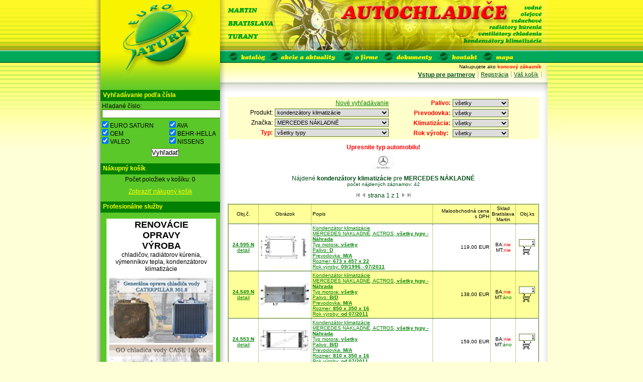

--- FILE ---
content_type: text/html
request_url: https://www.euro-saturn.sk/katalog.php?sel_druh=4&sel_znacka=MERCEDES%20N%C3%81KLADN%C3%89
body_size: 9064
content:
<!DOCTYPE HTML PUBLIC "-//W3C//DTD HTML 4.01 Transitional//EN" "http://www.w3.org/TR/html4/loose.dtd">
<html>
<head>
<meta http-equiv="content-type" content="text/html; charset=utf-8">
<script type="text/JavaScript">
<!--
function MM_jumpMenu(targ,selObj,restore){ //v3.0
  eval(targ+".location='"+selObj.options[selObj.selectedIndex].value+"'");
  if (restore) selObj.selectedIndex=0;
}
//-->
</script>				   
<script type="text/javascript" src="js/jquery.js"></script>

    <script type="text/javascript">
	  
	
$(document).ready(function(){
   
  $("#edit_first_line").click(function(){
    $("#tiny_editor").toggle(500); 
    $("#edit_region_control").toggle(500); 

	return false;});
   
 });
      
    </script>


<title>AUTOCHLADIČE - kondenzátory klimatizácie MERCEDES NÁKLADNÉ</title>
<link rel="icon" type="image/gif" href="logo_ico.gif" />
<link rel="shortcut icon" href="logo_ico.gif" />
<style type="text/css">
</style>	 
<link rel="stylesheet" type="text/css" href="page/eswebstyle.css">
</head>

<body>
<div id="screen">
<div id="container">
  <div id="top">
   <div class="logoa"><a href="." title="EURO SATURN, s.r.o."><span class="topa">EURO SATURN, s.r.o.</span></a></div>
  </div>
  <div id="navig">
<ul>																		  
<li id="katalog"><a href="katalog.php" title="katalóg"><span>katalóg</span></a></li>
<li id="akcie"><a href="aktualne.php" title="akcie a aktuality"><span>akcie a aktuality</span></a></li>
<li id="ofirme"><a href="firma.php" title="o firme"><span>o firme</span></a></li>
<li id="doku"><a href="dokumenty.php" title="dokumenty"><span>dokumenty</span></a></li>
<li id="kont"><a href="kontakt.php" title="kontakt"><span>kontakt</span></a></li>
<li id="mapa"><a href="mapa.php" title="mapa"><span>mapa</span></a></li>
</ul>
		
  </div>
    <div id="stlpec">
﻿<h1>Vyhľadávanie podľa čísla</h1>		 
<form action="vyhladaj.php" method="post">
<table summary="" border="0">
	<tr>
		<td colspan="2">
Hľadané číslo:<br>
<input type="text" name="vyhladaj_str" size="30" maxlength="256" value=""><br>  
		
		</td>
	</tr>
	<tr>
		<td>
	<input type="checkbox" border="0" name="vyhl_es" value="EURO SATURN" style="border:0px" checked> EURO SATURN<br>
	<input type="checkbox" name="vyhl_oem" value="OEM" style="border:0px" checked> OEM<br>
	<input type="checkbox" name="vyhl_valeo" value="VALEO" style="border:0px" checked> VALEO<br>
		</td>
		<td>
	<input type="checkbox" name="vyhl_ava" value="AVA" style="border:0px" checked> AVA<br>
	<input type="checkbox" name="vyhl_behr" value="BEHR-HELLA" style="border:0px" checked> BEHR-HELLA<br>
	<input type="checkbox" name="vyhl_nissens" value="NISSENS" style="border:0px" checked> NISSENS<br>
		</td>
	</tr>
	<tr>
		<td colspan="2">
<p align="center"><input type="submit" name="button_vyhladaj" value="Vyhľadať"></p>
<input type="hidden" name="vyhladavanie" value="1">
		</td>
	</tr>
</table>
</form>
<h1>Nákupný košík</h1>		 
<table width="100%" border="0" cellpadding="4" cellspacing="0" bordercolor="#008000">
	<tr>
		<td>					  
<p align="center">Počet položiek v košíku: 0</p><div style="background-color: xyellow;">
<p align="center"><a href="kosik.php">Zobraziť nákupný košík</a></p>
</div>		
</td>
	</tr>
</table>
           

	<h1>Profesionálne služby</h1>		 
<div id="renleft">
<h3></h3>
<h2>RENOVÁCIE<br>OPRAVY<br>VÝROBA</h2>
<p>
  chladičov, radiátorov kúrenia, výmenníkov tepla, kondenzátorov klimatizácie
</p>
<img src="layout/banner_renovacie.jpg" alt="banner_renovacie.jpg" title="Renovácie" border="0" height="530" width="210">
</div>
                   

<h1>Kontaktujte nás</h1>

<center>
<p>&nbsp;</p>

<p><font size="2" color="yellow"><b>Predaj náhradných dielov</b></font></p>
<p>
Luboš Matyašovič</p><p> 
tel: <b>+421 905 766 016</b><br></p><p>
mail: lubos@eurosaturn.sk</p><p>&nbsp;
</p>

<p><font size="2" color="yellow"><b>Výroba a opravy chladičov</b></font></p>
<p>
Boris Hnilica</p><p> 
tel: <b>+421 915 701 711</b></p><p>
mail: martin@eurosaturn.sk</p><p>&nbsp;
</p>

<p><font size="2" color="yellow"><b>Ekonomické oddelenie a fakturácia</b></font></p>
<p>
Mgr. Viera Hnilicová</p><p> 
tel: <b>+421 905 258 700</b></p><p>
mail: vh@eurosaturn.sk</p><p>&nbsp;
</p>
</center>

    </div>
  <div id="main">
    <div id="info">
<p>Nakupujete ako <strong>koncový zákazník</strong></p>
<ul>
  <li><a href="kosik.php">Váš košík</a></li>
  <li><a href="registracia.php">Registrácia</a></li>
  <li id="partner"><a href="prihlasenie.php">Vstup pre partnerov</a></li>
</ul>
    </div>
    <div id="obsah">
<h2>&nbsp;</h2><div style="background-color: #FFFFCC">
<table border="0" summary="" width="100%">
	<tr>
		<td valign="middle" align="center">

<table border="0" summary="">
	<tr>
		<td align="right">
		</td>
		<td align="right"><a href="novy.php">Nové vyhľadávanie</a>
		</td>
	</tr>
	<tr>
		<td align="right">
Produkt:		
		</td>
    <td>
<select name="sel_druh" onChange="MM_jumpMenu('parent',this,0)">
<option value="katalog.php?sel_druh=vsetko&sel_znacka=MERCEDES NÁKLADNÉ&sel_typ=&sel_typ2=&sel_palivo=&sel_prevodovka=&sel_klima=&sel_rok_vyroby=" >Vyberte požadovaný sortiment</option><option value="katalog.php?sel_druh=0&sel_znacka=MERCEDES NÁKLADNÉ&sel_typ=&sel_typ2=&sel_palivo=&sel_prevodovka=&sel_klima=&sel_rok_vyroby=" >chladiče vody</option><option value="katalog.php?sel_druh=3&sel_znacka=MERCEDES NÁKLADNÉ&sel_typ=&sel_typ2=&sel_palivo=&sel_prevodovka=&sel_klima=&sel_rok_vyroby=" >chladiče turba</option><option value="katalog.php?sel_druh=2&sel_znacka=MERCEDES NÁKLADNÉ&sel_typ=&sel_typ2=&sel_palivo=&sel_prevodovka=&sel_klima=&sel_rok_vyroby=" >chladiče oleja</option><option value="katalog.php?sel_druh=23&sel_znacka=MERCEDES NÁKLADNÉ&sel_typ=&sel_typ2=&sel_palivo=&sel_prevodovka=&sel_klima=&sel_rok_vyroby=" >chladiče paliva</option><option value="katalog.php?sel_druh=1&sel_znacka=MERCEDES NÁKLADNÉ&sel_typ=&sel_typ2=&sel_palivo=&sel_prevodovka=&sel_klima=&sel_rok_vyroby=" >radiátory kúrenia</option><option value="katalog.php?sel_druh=4&sel_znacka=MERCEDES NÁKLADNÉ&sel_typ=&sel_typ2=&sel_palivo=&sel_prevodovka=&sel_klima=&sel_rok_vyroby=" selected>kondenzátory klimatizácie</option><option value="katalog.php?sel_druh=14&sel_znacka=MERCEDES NÁKLADNÉ&sel_typ=&sel_typ2=&sel_palivo=&sel_prevodovka=&sel_klima=&sel_rok_vyroby=" >ventilátory chladenia</option><option value="katalog.php?sel_druh=18&sel_znacka=MERCEDES NÁKLADNÉ&sel_typ=&sel_typ2=&sel_palivo=&sel_prevodovka=&sel_klima=&sel_rok_vyroby=" >ventilátory kúrenia</option><option value="katalog.php?sel_druh=19&sel_znacka=MERCEDES NÁKLADNÉ&sel_typ=&sel_typ2=&sel_palivo=&sel_prevodovka=&sel_klima=&sel_rok_vyroby=" >regulátory vent. chladenia</option><option value="katalog.php?sel_druh=20&sel_znacka=MERCEDES NÁKLADNÉ&sel_typ=&sel_typ2=&sel_palivo=&sel_prevodovka=&sel_klima=&sel_rok_vyroby=" >regulátory vent. kúrenia a klimatizácie</option><option value="katalog.php?sel_druh=15&sel_znacka=MERCEDES NÁKLADNÉ&sel_typ=&sel_typ2=&sel_palivo=&sel_prevodovka=&sel_klima=&sel_rok_vyroby=" >viskospojky/vrtule</option><option value="katalog.php?sel_druh=17&sel_znacka=MERCEDES NÁKLADNÉ&sel_typ=&sel_typ2=&sel_palivo=&sel_prevodovka=&sel_klima=&sel_rok_vyroby=" >vyrovnávacie nádržky</option><option value="katalog.php?sel_druh=6&sel_znacka=MERCEDES NÁKLADNÉ&sel_typ=&sel_typ2=&sel_palivo=&sel_prevodovka=&sel_klima=&sel_rok_vyroby=" >AC - výparníky</option><option value="katalog.php?sel_druh=7&sel_znacka=MERCEDES NÁKLADNÉ&sel_typ=&sel_typ2=&sel_palivo=&sel_prevodovka=&sel_klima=&sel_rok_vyroby=" >AC - dehydrátory/vysúšače</option><option value="katalog.php?sel_druh=22&sel_znacka=MERCEDES NÁKLADNÉ&sel_typ=&sel_typ2=&sel_palivo=&sel_prevodovka=&sel_klima=&sel_rok_vyroby=" >AC - cievky kompresorov</option><option value="katalog.php?sel_druh=25&sel_znacka=MERCEDES NÁKLADNÉ&sel_typ=&sel_typ2=&sel_palivo=&sel_prevodovka=&sel_klima=&sel_rok_vyroby=" >AC - reg. ventily kompresorov</option><option value="katalog.php?sel_druh=10&sel_znacka=MERCEDES NÁKLADNÉ&sel_typ=&sel_typ2=&sel_palivo=&sel_prevodovka=&sel_klima=&sel_rok_vyroby=" >AC - tlakové spínače</option><option value="katalog.php?sel_druh=11&sel_znacka=MERCEDES NÁKLADNÉ&sel_typ=&sel_typ2=&sel_palivo=&sel_prevodovka=&sel_klima=&sel_rok_vyroby=" >AC - expanzné/škrtiace ventily</option><option value="katalog.php?sel_druh=12&sel_znacka=MERCEDES NÁKLADNÉ&sel_typ=&sel_typ2=&sel_palivo=&sel_prevodovka=&sel_klima=&sel_rok_vyroby=" >AC - hadice/trubky</option><option value="katalog.php?sel_druh=13&sel_znacka=MERCEDES NÁKLADNÉ&sel_typ=&sel_typ2=&sel_palivo=&sel_prevodovka=&sel_klima=&sel_rok_vyroby=" >AC - kompresory</option><option value="katalog.php?sel_druh=16&sel_znacka=MERCEDES NÁKLADNÉ&sel_typ=&sel_typ2=&sel_palivo=&sel_prevodovka=&sel_klima=&sel_rok_vyroby=" >doplnky chladenia</option><option value="katalog.php?sel_druh=21&sel_znacka=MERCEDES NÁKLADNÉ&sel_typ=&sel_typ2=&sel_palivo=&sel_prevodovka=&sel_klima=&sel_rok_vyroby=" >EGR moduly/chladiče a ventily</option><option value="katalog.php?sel_druh=5&sel_znacka=MERCEDES NÁKLADNÉ&sel_typ=&sel_typ2=&sel_palivo=&sel_prevodovka=&sel_klima=&sel_rok_vyroby=" >stredové časti chladičov</option><option value="katalog.php?sel_druh=26&sel_znacka=MERCEDES NÁKLADNÉ&sel_typ=&sel_typ2=&sel_palivo=&sel_prevodovka=&sel_klima=&sel_rok_vyroby=" >Kompresory priemyselné</option><option value="katalog.php?sel_druh=27&sel_znacka=MERCEDES NÁKLADNÉ&sel_typ=&sel_typ2=&sel_palivo=&sel_prevodovka=&sel_klima=&sel_rok_vyroby=" >Pretlakové ventily/zátky</option><option value="katalog.php?sel_druh=28&sel_znacka=MERCEDES NÁKLADNÉ&sel_typ=&sel_typ2=&sel_palivo=&sel_prevodovka=&sel_klima=&sel_rok_vyroby=" >Prevádzkové náplne</option><option value="katalog.php?sel_druh=29&sel_znacka=MERCEDES NÁKLADNÉ&sel_typ=&sel_typ2=&sel_palivo=&sel_prevodovka=&sel_klima=&sel_rok_vyroby=" >Autobatérie/Akumulátory</option><option value="katalog.php?sel_druh=30&sel_znacka=MERCEDES NÁKLADNÉ&sel_typ=&sel_typ2=&sel_palivo=&sel_prevodovka=&sel_klima=&sel_rok_vyroby=" >Servisná chémia</option><option value="katalog.php?sel_druh=31&sel_znacka=MERCEDES NÁKLADNÉ&sel_typ=&sel_typ2=&sel_palivo=&sel_prevodovka=&sel_klima=&sel_rok_vyroby=" >Prístroje/náradie/prípravky</option><option value="katalog.php?sel_druh=32&sel_znacka=MERCEDES NÁKLADNÉ&sel_typ=&sel_typ2=&sel_palivo=&sel_prevodovka=&sel_klima=&sel_rok_vyroby=" >Pneumatické systémy</option><option value="katalog.php?sel_druh=24&sel_znacka=MERCEDES NÁKLADNÉ&sel_typ=&sel_typ2=&sel_palivo=&sel_prevodovka=&sel_klima=&sel_rok_vyroby=" >Všetko pre klimatizáciu</option></select>
		</td>
	</tr>
	<tr>
		<td align="right">
Značka:		
		</td>
    <td>
<select name="sel_znacka" onChange="MM_jumpMenu('parent',this,0)">
<option value="katalog.php?sel_druh=4&sel_znacka=vsetko&sel_typ=vsetko&sel_palivo=&sel_prevodovka=&sel_klima=&sel_rok_vyroby=">Vybrať značku automobilu</option><br>
<option value="katalog.php?sel_druh=4&sel_znacka=ACURA&sel_typ=vsetko&sel_palivo=&sel_prevodovka=&sel_klima=&sel_rok_vyroby=" >ACURA</option><option value="katalog.php?sel_druh=4&sel_znacka=ALFA ROMEO&sel_typ=vsetko&sel_palivo=&sel_prevodovka=&sel_klima=&sel_rok_vyroby=" >ALFA ROMEO</option><option value="katalog.php?sel_druh=4&sel_znacka=ALPINA&sel_typ=vsetko&sel_palivo=&sel_prevodovka=&sel_klima=&sel_rok_vyroby=" >ALPINA</option><option value="katalog.php?sel_druh=4&sel_znacka=AUDI&sel_typ=vsetko&sel_palivo=&sel_prevodovka=&sel_klima=&sel_rok_vyroby=" >AUDI</option><option value="katalog.php?sel_druh=4&sel_znacka=BMW&sel_typ=vsetko&sel_palivo=&sel_prevodovka=&sel_klima=&sel_rok_vyroby=" >BMW</option><option value="katalog.php?sel_druh=4&sel_znacka=BUICK&sel_typ=vsetko&sel_palivo=&sel_prevodovka=&sel_klima=&sel_rok_vyroby=" >BUICK</option><option value="katalog.php?sel_druh=4&sel_znacka=CADILLAC&sel_typ=vsetko&sel_palivo=&sel_prevodovka=&sel_klima=&sel_rok_vyroby=" >CADILLAC</option><option value="katalog.php?sel_druh=4&sel_znacka=CASE IH&sel_typ=vsetko&sel_palivo=&sel_prevodovka=&sel_klima=&sel_rok_vyroby=" >CASE IH</option><option value="katalog.php?sel_druh=4&sel_znacka=CATERPILLAR&sel_typ=vsetko&sel_palivo=&sel_prevodovka=&sel_klima=&sel_rok_vyroby=" >CATERPILLAR</option><option value="katalog.php?sel_druh=4&sel_znacka=CHEVROLET (EUR)&sel_typ=vsetko&sel_palivo=&sel_prevodovka=&sel_klima=&sel_rok_vyroby=" >CHEVROLET (EUR)</option><option value="katalog.php?sel_druh=4&sel_znacka=CHEVROLET (USA)&sel_typ=vsetko&sel_palivo=&sel_prevodovka=&sel_klima=&sel_rok_vyroby=" >CHEVROLET (USA)</option><option value="katalog.php?sel_druh=4&sel_znacka=CHRYSLER&sel_typ=vsetko&sel_palivo=&sel_prevodovka=&sel_klima=&sel_rok_vyroby=" >CHRYSLER</option><option value="katalog.php?sel_druh=4&sel_znacka=CITROEN&sel_typ=vsetko&sel_palivo=&sel_prevodovka=&sel_klima=&sel_rok_vyroby=" >CITROEN</option><option value="katalog.php?sel_druh=4&sel_znacka=CLAAS&sel_typ=vsetko&sel_palivo=&sel_prevodovka=&sel_klima=&sel_rok_vyroby=" >CLAAS</option><option value="katalog.php?sel_druh=4&sel_znacka=DACIA&sel_typ=vsetko&sel_palivo=&sel_prevodovka=&sel_klima=&sel_rok_vyroby=" >DACIA</option><option value="katalog.php?sel_druh=4&sel_znacka=DAEWOO&sel_typ=vsetko&sel_palivo=&sel_prevodovka=&sel_klima=&sel_rok_vyroby=" >DAEWOO</option><option value="katalog.php?sel_druh=4&sel_znacka=DAF&sel_typ=vsetko&sel_palivo=&sel_prevodovka=&sel_klima=&sel_rok_vyroby=" >DAF</option><option value="katalog.php?sel_druh=4&sel_znacka=DAIHATSU&sel_typ=vsetko&sel_palivo=&sel_prevodovka=&sel_klima=&sel_rok_vyroby=" >DAIHATSU</option><option value="katalog.php?sel_druh=4&sel_znacka=DEUTZ FAHR&sel_typ=vsetko&sel_palivo=&sel_prevodovka=&sel_klima=&sel_rok_vyroby=" >DEUTZ FAHR</option><option value="katalog.php?sel_druh=4&sel_znacka=DODGE&sel_typ=vsetko&sel_palivo=&sel_prevodovka=&sel_klima=&sel_rok_vyroby=" >DODGE</option><option value="katalog.php?sel_druh=4&sel_znacka=DS&sel_typ=vsetko&sel_palivo=&sel_prevodovka=&sel_klima=&sel_rok_vyroby=" >DS</option><option value="katalog.php?sel_druh=4&sel_znacka=FENDT&sel_typ=vsetko&sel_palivo=&sel_prevodovka=&sel_klima=&sel_rok_vyroby=" >FENDT</option><option value="katalog.php?sel_druh=4&sel_znacka=FIAT&sel_typ=vsetko&sel_palivo=&sel_prevodovka=&sel_klima=&sel_rok_vyroby=" >FIAT</option><option value="katalog.php?sel_druh=4&sel_znacka=FIAT (Agro)&sel_typ=vsetko&sel_palivo=&sel_prevodovka=&sel_klima=&sel_rok_vyroby=" >FIAT (Agro)</option><option value="katalog.php?sel_druh=4&sel_znacka=FORD&sel_typ=vsetko&sel_palivo=&sel_prevodovka=&sel_klima=&sel_rok_vyroby=" >FORD</option><option value="katalog.php?sel_druh=4&sel_znacka=FORD (Agro)&sel_typ=vsetko&sel_palivo=&sel_prevodovka=&sel_klima=&sel_rok_vyroby=" >FORD (Agro)</option><option value="katalog.php?sel_druh=4&sel_znacka=GENESIS&sel_typ=vsetko&sel_palivo=&sel_prevodovka=&sel_klima=&sel_rok_vyroby=" >GENESIS</option><option value="katalog.php?sel_druh=4&sel_znacka=GINAF&sel_typ=vsetko&sel_palivo=&sel_prevodovka=&sel_klima=&sel_rok_vyroby=" >GINAF</option><option value="katalog.php?sel_druh=4&sel_znacka=HONDA&sel_typ=vsetko&sel_palivo=&sel_prevodovka=&sel_klima=&sel_rok_vyroby=" >HONDA</option><option value="katalog.php?sel_druh=4&sel_znacka=HYUNDAI&sel_typ=vsetko&sel_palivo=&sel_prevodovka=&sel_klima=&sel_rok_vyroby=" >HYUNDAI</option><option value="katalog.php?sel_druh=4&sel_znacka=INFINITY&sel_typ=vsetko&sel_palivo=&sel_prevodovka=&sel_klima=&sel_rok_vyroby=" >INFINITY</option><option value="katalog.php?sel_druh=4&sel_znacka=IRISBUS&sel_typ=vsetko&sel_palivo=&sel_prevodovka=&sel_klima=&sel_rok_vyroby=" >IRISBUS</option><option value="katalog.php?sel_druh=4&sel_znacka=ISUZU&sel_typ=vsetko&sel_palivo=&sel_prevodovka=&sel_klima=&sel_rok_vyroby=" >ISUZU</option><option value="katalog.php?sel_druh=4&sel_znacka=IVECO&sel_typ=vsetko&sel_palivo=&sel_prevodovka=&sel_klima=&sel_rok_vyroby=" >IVECO</option><option value="katalog.php?sel_druh=4&sel_znacka=IVECO (Autobusy)&sel_typ=vsetko&sel_palivo=&sel_prevodovka=&sel_klima=&sel_rok_vyroby=" >IVECO (Autobusy)</option><option value="katalog.php?sel_druh=4&sel_znacka=JAGUAR&sel_typ=vsetko&sel_palivo=&sel_prevodovka=&sel_klima=&sel_rok_vyroby=" >JAGUAR</option><option value="katalog.php?sel_druh=4&sel_znacka=JCB&sel_typ=vsetko&sel_palivo=&sel_prevodovka=&sel_klima=&sel_rok_vyroby=" >JCB</option><option value="katalog.php?sel_druh=4&sel_znacka=JEEP&sel_typ=vsetko&sel_palivo=&sel_prevodovka=&sel_klima=&sel_rok_vyroby=" >JEEP</option><option value="katalog.php?sel_druh=4&sel_znacka=JOHN DEERE&sel_typ=vsetko&sel_palivo=&sel_prevodovka=&sel_klima=&sel_rok_vyroby=" >JOHN DEERE</option><option value="katalog.php?sel_druh=4&sel_znacka=KAMAZ&sel_typ=vsetko&sel_palivo=&sel_prevodovka=&sel_klima=&sel_rok_vyroby=" >KAMAZ</option><option value="katalog.php?sel_druh=4&sel_znacka=KIA&sel_typ=vsetko&sel_palivo=&sel_prevodovka=&sel_klima=&sel_rok_vyroby=" >KIA</option><option value="katalog.php?sel_druh=4&sel_znacka=KOMATSU&sel_typ=vsetko&sel_palivo=&sel_prevodovka=&sel_klima=&sel_rok_vyroby=" >KOMATSU</option><option value="katalog.php?sel_druh=4&sel_znacka=LADA&sel_typ=vsetko&sel_palivo=&sel_prevodovka=&sel_klima=&sel_rok_vyroby=" >LADA</option><option value="katalog.php?sel_druh=4&sel_znacka=LAMBORGHINI (Agro)&sel_typ=vsetko&sel_palivo=&sel_prevodovka=&sel_klima=&sel_rok_vyroby=" >LAMBORGHINI (Agro)</option><option value="katalog.php?sel_druh=4&sel_znacka=LANCIA&sel_typ=vsetko&sel_palivo=&sel_prevodovka=&sel_klima=&sel_rok_vyroby=" >LANCIA</option><option value="katalog.php?sel_druh=4&sel_znacka=LAND ROVER&sel_typ=vsetko&sel_palivo=&sel_prevodovka=&sel_klima=&sel_rok_vyroby=" >LAND ROVER</option><option value="katalog.php?sel_druh=4&sel_znacka=LEXUS&sel_typ=vsetko&sel_palivo=&sel_prevodovka=&sel_klima=&sel_rok_vyroby=" >LEXUS</option><option value="katalog.php?sel_druh=4&sel_znacka=MAN BUS&sel_typ=vsetko&sel_palivo=&sel_prevodovka=&sel_klima=&sel_rok_vyroby=" >MAN BUS</option><option value="katalog.php?sel_druh=4&sel_znacka=MAN NÁKLADNÉ&sel_typ=vsetko&sel_palivo=&sel_prevodovka=&sel_klima=&sel_rok_vyroby=" >MAN NÁKLADNÉ</option><option value="katalog.php?sel_druh=4&sel_znacka=MASSEY FERGUSON&sel_typ=vsetko&sel_palivo=&sel_prevodovka=&sel_klima=&sel_rok_vyroby=" >MASSEY FERGUSON</option><option value="katalog.php?sel_druh=4&sel_znacka=MAZDA&sel_typ=vsetko&sel_palivo=&sel_prevodovka=&sel_klima=&sel_rok_vyroby=" >MAZDA</option><option value="katalog.php?sel_druh=4&sel_znacka=McCORMICK&sel_typ=vsetko&sel_palivo=&sel_prevodovka=&sel_klima=&sel_rok_vyroby=" >McCORMICK</option><option value="katalog.php?sel_druh=4&sel_znacka=MERCEDES BENZ&sel_typ=vsetko&sel_palivo=&sel_prevodovka=&sel_klima=&sel_rok_vyroby=" >MERCEDES BENZ</option><option value="katalog.php?sel_druh=4&sel_znacka=MERCEDES NÁKLADNÉ&sel_typ=vsetko&sel_palivo=&sel_prevodovka=&sel_klima=&sel_rok_vyroby=" selected>MERCEDES NÁKLADNÉ</option><option value="katalog.php?sel_druh=4&sel_znacka=MG&sel_typ=vsetko&sel_palivo=&sel_prevodovka=&sel_klima=&sel_rok_vyroby=" >MG</option><option value="katalog.php?sel_druh=4&sel_znacka=MINI&sel_typ=vsetko&sel_palivo=&sel_prevodovka=&sel_klima=&sel_rok_vyroby=" >MINI</option><option value="katalog.php?sel_druh=4&sel_znacka=MITSUBISHI&sel_typ=vsetko&sel_palivo=&sel_prevodovka=&sel_klima=&sel_rok_vyroby=" >MITSUBISHI</option><option value="katalog.php?sel_druh=4&sel_znacka=NEOPLAN&sel_typ=vsetko&sel_palivo=&sel_prevodovka=&sel_klima=&sel_rok_vyroby=" >NEOPLAN</option><option value="katalog.php?sel_druh=4&sel_znacka=NEW HOLLAND&sel_typ=vsetko&sel_palivo=&sel_prevodovka=&sel_klima=&sel_rok_vyroby=" >NEW HOLLAND</option><option value="katalog.php?sel_druh=4&sel_znacka=NISSAN&sel_typ=vsetko&sel_palivo=&sel_prevodovka=&sel_klima=&sel_rok_vyroby=" >NISSAN</option><option value="katalog.php?sel_druh=4&sel_znacka=OPEL&sel_typ=vsetko&sel_palivo=&sel_prevodovka=&sel_klima=&sel_rok_vyroby=" >OPEL</option><option value="katalog.php?sel_druh=4&sel_znacka=PEUGEOT&sel_typ=vsetko&sel_palivo=&sel_prevodovka=&sel_klima=&sel_rok_vyroby=" >PEUGEOT</option><option value="katalog.php?sel_druh=4&sel_znacka=PLYMOUTH&sel_typ=vsetko&sel_palivo=&sel_prevodovka=&sel_klima=&sel_rok_vyroby=" >PLYMOUTH</option><option value="katalog.php?sel_druh=4&sel_znacka=PONTIAC&sel_typ=vsetko&sel_palivo=&sel_prevodovka=&sel_klima=&sel_rok_vyroby=" >PONTIAC</option><option value="katalog.php?sel_druh=4&sel_znacka=PORSCHE&sel_typ=vsetko&sel_palivo=&sel_prevodovka=&sel_klima=&sel_rok_vyroby=" >PORSCHE</option><option value="katalog.php?sel_druh=4&sel_znacka=RENAULT&sel_typ=vsetko&sel_palivo=&sel_prevodovka=&sel_klima=&sel_rok_vyroby=" >RENAULT</option><option value="katalog.php?sel_druh=4&sel_znacka=RENAULT (Agro)&sel_typ=vsetko&sel_palivo=&sel_prevodovka=&sel_klima=&sel_rok_vyroby=" >RENAULT (Agro)</option><option value="katalog.php?sel_druh=4&sel_znacka=RENAULT BUS&sel_typ=vsetko&sel_palivo=&sel_prevodovka=&sel_klima=&sel_rok_vyroby=" >RENAULT BUS</option><option value="katalog.php?sel_druh=4&sel_znacka=RENAULT NÁKLADNÉ&sel_typ=vsetko&sel_palivo=&sel_prevodovka=&sel_klima=&sel_rok_vyroby=" >RENAULT NÁKLADNÉ</option><option value="katalog.php?sel_druh=4&sel_znacka=ROLLS ROYCE&sel_typ=vsetko&sel_palivo=&sel_prevodovka=&sel_klima=&sel_rok_vyroby=" >ROLLS ROYCE</option><option value="katalog.php?sel_druh=4&sel_znacka=ROVER&sel_typ=vsetko&sel_palivo=&sel_prevodovka=&sel_klima=&sel_rok_vyroby=" >ROVER</option><option value="katalog.php?sel_druh=4&sel_znacka=SAAB&sel_typ=vsetko&sel_palivo=&sel_prevodovka=&sel_klima=&sel_rok_vyroby=" >SAAB</option><option value="katalog.php?sel_druh=4&sel_znacka=SAME (Agro)&sel_typ=vsetko&sel_palivo=&sel_prevodovka=&sel_klima=&sel_rok_vyroby=" >SAME (Agro)</option><option value="katalog.php?sel_druh=4&sel_znacka=SATURN&sel_typ=vsetko&sel_palivo=&sel_prevodovka=&sel_klima=&sel_rok_vyroby=" >SATURN</option><option value="katalog.php?sel_druh=4&sel_znacka=SCANIA NÁKLADNÉ&sel_typ=vsetko&sel_palivo=&sel_prevodovka=&sel_klima=&sel_rok_vyroby=" >SCANIA NÁKLADNÉ</option><option value="katalog.php?sel_druh=4&sel_znacka=SEAT&sel_typ=vsetko&sel_palivo=&sel_prevodovka=&sel_klima=&sel_rok_vyroby=" >SEAT</option><option value="katalog.php?sel_druh=4&sel_znacka=SETRA&sel_typ=vsetko&sel_palivo=&sel_prevodovka=&sel_klima=&sel_rok_vyroby=" >SETRA</option><option value="katalog.php?sel_druh=4&sel_znacka=ŠKODA&sel_typ=vsetko&sel_palivo=&sel_prevodovka=&sel_klima=&sel_rok_vyroby=" >ŠKODA</option><option value="katalog.php?sel_druh=4&sel_znacka=SMART&sel_typ=vsetko&sel_palivo=&sel_prevodovka=&sel_klima=&sel_rok_vyroby=" >SMART</option><option value="katalog.php?sel_druh=4&sel_znacka=SSANG YONG&sel_typ=vsetko&sel_palivo=&sel_prevodovka=&sel_klima=&sel_rok_vyroby=" >SSANG YONG</option><option value="katalog.php?sel_druh=4&sel_znacka=STEYR (Agro)&sel_typ=vsetko&sel_palivo=&sel_prevodovka=&sel_klima=&sel_rok_vyroby=" >STEYR (Agro)</option><option value="katalog.php?sel_druh=4&sel_znacka=SUBARU&sel_typ=vsetko&sel_palivo=&sel_prevodovka=&sel_klima=&sel_rok_vyroby=" >SUBARU</option><option value="katalog.php?sel_druh=4&sel_znacka=SUZUKI&sel_typ=vsetko&sel_palivo=&sel_prevodovka=&sel_klima=&sel_rok_vyroby=" >SUZUKI</option><option value="katalog.php?sel_druh=4&sel_znacka=TOYOTA&sel_typ=vsetko&sel_palivo=&sel_prevodovka=&sel_klima=&sel_rok_vyroby=" >TOYOTA</option><option value="katalog.php?sel_druh=4&sel_znacka=UNIVERZÁL&sel_typ=vsetko&sel_palivo=&sel_prevodovka=&sel_klima=&sel_rok_vyroby=" >UNIVERZÁL</option><option value="katalog.php?sel_druh=4&sel_znacka=VOLGA&sel_typ=vsetko&sel_palivo=&sel_prevodovka=&sel_klima=&sel_rok_vyroby=" >VOLGA</option><option value="katalog.php?sel_druh=4&sel_znacka=VOLKSWAGEN&sel_typ=vsetko&sel_palivo=&sel_prevodovka=&sel_klima=&sel_rok_vyroby=" >VOLKSWAGEN</option><option value="katalog.php?sel_druh=4&sel_znacka=VOLVO&sel_typ=vsetko&sel_palivo=&sel_prevodovka=&sel_klima=&sel_rok_vyroby=" >VOLVO</option><option value="katalog.php?sel_druh=4&sel_znacka=VOLVO (Nákladné automobily)&sel_typ=vsetko&sel_palivo=&sel_prevodovka=&sel_klima=&sel_rok_vyroby=" >VOLVO (Nákladné automobily)</option><option value="katalog.php?sel_druh=4&sel_znacka=VOLVO BM (Stavebné stroje)&sel_typ=vsetko&sel_palivo=&sel_prevodovka=&sel_klima=&sel_rok_vyroby=" >VOLVO BM (Stavebné stroje)</option><option value="katalog.php?sel_druh=4&sel_znacka=ZETOR&sel_typ=vsetko&sel_palivo=&sel_prevodovka=&sel_klima=&sel_rok_vyroby=" >ZETOR</option></select>
		</td>
	</tr>
	<tr>
		<td align="right">
<font color="red"><b>Typ:</b></font>		
		</td>
    <td>
<select name="sel_typ" class="kniha" onChange="MM_jumpMenu('parent',this,0)">
<option value="katalog.php?sel_druh=4&sel_znacka=MERCEDES NÁKLADNÉ&sel_typ=vsetko&sel_palivo=&sel_prevodovka=&sel_klima=&sel_rok_vyroby=">všetky typy</option>
<option value="katalog.php?sel_druh=4&sel_znacka=MERCEDES NÁKLADNÉ&sel_typ=ACTROS&sel_palivo=&sel_prevodovka=&sel_klima=&sel_rok_vyroby=" >ACTROS</option><option value="katalog.php?sel_druh=4&sel_znacka=MERCEDES NÁKLADNÉ&sel_typ=ANTOS&sel_palivo=&sel_prevodovka=&sel_klima=&sel_rok_vyroby=" >ANTOS</option><option value="katalog.php?sel_druh=4&sel_znacka=MERCEDES NÁKLADNÉ&sel_typ=AROCS&sel_palivo=&sel_prevodovka=&sel_klima=&sel_rok_vyroby=" >AROCS</option><option value="katalog.php?sel_druh=4&sel_znacka=MERCEDES NÁKLADNÉ&sel_typ=ATEGO&sel_palivo=&sel_prevodovka=&sel_klima=&sel_rok_vyroby=" >ATEGO</option><option value="katalog.php?sel_druh=4&sel_znacka=MERCEDES NÁKLADNÉ&sel_typ=AXOR&sel_palivo=&sel_prevodovka=&sel_klima=&sel_rok_vyroby=" >AXOR</option><option value="katalog.php?sel_druh=4&sel_znacka=MERCEDES NÁKLADNÉ&sel_typ=ECONIC&sel_palivo=&sel_prevodovka=&sel_klima=&sel_rok_vyroby=" >ECONIC</option><option value="katalog.php?sel_druh=4&sel_znacka=MERCEDES NÁKLADNÉ&sel_typ=MK&sel_palivo=&sel_prevodovka=&sel_klima=&sel_rok_vyroby=" >MK</option><option value="katalog.php?sel_druh=4&sel_znacka=MERCEDES NÁKLADNÉ&sel_typ=NG&sel_palivo=&sel_prevodovka=&sel_klima=&sel_rok_vyroby=" >NG</option><option value="katalog.php?sel_druh=4&sel_znacka=MERCEDES NÁKLADNÉ&sel_typ=SK&sel_palivo=&sel_prevodovka=&sel_klima=&sel_rok_vyroby=" >SK</option><option value="katalog.php?sel_druh=4&sel_znacka=MERCEDES NÁKLADNÉ&sel_typ=ZETROS&sel_palivo=&sel_prevodovka=&sel_klima=&sel_rok_vyroby=" >ZETROS</option></select>
		
		</td>
	</tr>
</table>

    
    </td>
		<td valign="top">

<table border="0" summary="">
	<tr>
		<td align="right">
<font color="red"><b>Palivo:</b></font>		

		</td>
    <td>
<select class="male" name="sel_palivo" onChange="MM_jumpMenu('parent',this,0)">
<option value="katalog.php?sel_druh=4&sel_znacka=MERCEDES NÁKLADNÉ&sel_typ=&sel_typ2=&sel_palivo=vsetko&sel_prevodovka=&sel_klima=&sel_rok_vyroby=" >všetky</option>
<option value="katalog.php?sel_druh=4&sel_znacka=MERCEDES NÁKLADNÉ&sel_typ=&sel_typ2=&sel_palivo=B&sel_prevodovka=&sel_klima=&sel_rok_vyroby=" >benzín</option>
<option value="katalog.php?sel_druh=4&sel_znacka=MERCEDES NÁKLADNÉ&sel_typ=&sel_typ2=&sel_palivo=D&sel_prevodovka=&sel_klima=&sel_rok_vyroby=" >diesel</option>
</select>
		</td>
	</tr>
	<tr>
		<td align="right">
<font color="red"><b>Prevodovka:</b></font>		
		</td>
    <td>
<select class="male" name="sel_prevodovka" onChange="MM_jumpMenu('parent',this,0)">
<option value="katalog.php?sel_druh=4&sel_znacka=MERCEDES NÁKLADNÉ&sel_typ=&sel_typ2=&sel_palivo=&sel_prevodovka=vsetko&sel_klima=&sel_rok_vyroby=" >všetky</option>
<option value="katalog.php?sel_druh=4&sel_znacka=MERCEDES NÁKLADNÉ&sel_typ=&sel_typ2=&sel_palivo=&sel_prevodovka=M&sel_klima=&sel_rok_vyroby=" >manuálna</option>
<option value="katalog.php?sel_druh=4&sel_znacka=MERCEDES NÁKLADNÉ&sel_typ=&sel_typ2=&sel_palivo=&sel_prevodovka=A&sel_klima=&sel_rok_vyroby=" >automatická</option>
</select>
		</td>
	</tr>
	<tr>
	</tr>
	<tr>
		<td align="right">
<font color="red"><b>Klimatizácia:</b></font>		
    </td>
    <td>
<select name="sel_klima" class="male" onChange="MM_jumpMenu('parent',this,0)">
<option value="katalog.php?sel_druh=4&sel_znacka=MERCEDES NÁKLADNÉ&sel_typ=&sel_typ2=&sel_palivo=&sel_prevodovka=&sel_klima=vsetko&sel_rok_vyroby=" >všetky</option>
<option value="katalog.php?sel_druh=4&sel_znacka=MERCEDES NÁKLADNÉ&sel_typ=&sel_typ2=&sel_palivo=&sel_prevodovka=&sel_klima=N&sel_rok_vyroby=" >bez klimatiz.</option>
<option value="katalog.php?sel_druh=4&sel_znacka=MERCEDES NÁKLADNÉ&sel_typ=&sel_typ2=&sel_palivo=&sel_prevodovka=&sel_klima=A&sel_rok_vyroby=" >s klimatizáciou</option>
</select>
		</td>
	</tr>
	<tr>
		<td>
<font color="red"><b>Rok výroby:</b></font>		
		</td>
    <td align="right">
<select name="sel_rok_vyroby" class="male" onChange="MM_jumpMenu('parent',this,0)">
<option value="katalog.php?sel_druh=4&sel_znacka=MERCEDES NÁKLADNÉ&sel_typ=&sel_typ2=&sel_palivo=&sel_prevodovka=&sel_klima=&sel_rok_vyroby=vsetko">všetky</option><option value="katalog.php?sel_druh=4&sel_znacka=MERCEDES NÁKLADNÉ&sel_typ=&sel_typ2=&sel_palivo=&sel_prevodovka=&sel_klima=&sel_rok_vyroby=2026" >2026</option><option value="katalog.php?sel_druh=4&sel_znacka=MERCEDES NÁKLADNÉ&sel_typ=&sel_typ2=&sel_palivo=&sel_prevodovka=&sel_klima=&sel_rok_vyroby=2025" >2025</option><option value="katalog.php?sel_druh=4&sel_znacka=MERCEDES NÁKLADNÉ&sel_typ=&sel_typ2=&sel_palivo=&sel_prevodovka=&sel_klima=&sel_rok_vyroby=2024" >2024</option><option value="katalog.php?sel_druh=4&sel_znacka=MERCEDES NÁKLADNÉ&sel_typ=&sel_typ2=&sel_palivo=&sel_prevodovka=&sel_klima=&sel_rok_vyroby=2023" >2023</option><option value="katalog.php?sel_druh=4&sel_znacka=MERCEDES NÁKLADNÉ&sel_typ=&sel_typ2=&sel_palivo=&sel_prevodovka=&sel_klima=&sel_rok_vyroby=2022" >2022</option><option value="katalog.php?sel_druh=4&sel_znacka=MERCEDES NÁKLADNÉ&sel_typ=&sel_typ2=&sel_palivo=&sel_prevodovka=&sel_klima=&sel_rok_vyroby=2021" >2021</option><option value="katalog.php?sel_druh=4&sel_znacka=MERCEDES NÁKLADNÉ&sel_typ=&sel_typ2=&sel_palivo=&sel_prevodovka=&sel_klima=&sel_rok_vyroby=2020" >2020</option><option value="katalog.php?sel_druh=4&sel_znacka=MERCEDES NÁKLADNÉ&sel_typ=&sel_typ2=&sel_palivo=&sel_prevodovka=&sel_klima=&sel_rok_vyroby=2019" >2019</option><option value="katalog.php?sel_druh=4&sel_znacka=MERCEDES NÁKLADNÉ&sel_typ=&sel_typ2=&sel_palivo=&sel_prevodovka=&sel_klima=&sel_rok_vyroby=2018" >2018</option><option value="katalog.php?sel_druh=4&sel_znacka=MERCEDES NÁKLADNÉ&sel_typ=&sel_typ2=&sel_palivo=&sel_prevodovka=&sel_klima=&sel_rok_vyroby=2017" >2017</option><option value="katalog.php?sel_druh=4&sel_znacka=MERCEDES NÁKLADNÉ&sel_typ=&sel_typ2=&sel_palivo=&sel_prevodovka=&sel_klima=&sel_rok_vyroby=2016" >2016</option><option value="katalog.php?sel_druh=4&sel_znacka=MERCEDES NÁKLADNÉ&sel_typ=&sel_typ2=&sel_palivo=&sel_prevodovka=&sel_klima=&sel_rok_vyroby=2015" >2015</option><option value="katalog.php?sel_druh=4&sel_znacka=MERCEDES NÁKLADNÉ&sel_typ=&sel_typ2=&sel_palivo=&sel_prevodovka=&sel_klima=&sel_rok_vyroby=2014" >2014</option><option value="katalog.php?sel_druh=4&sel_znacka=MERCEDES NÁKLADNÉ&sel_typ=&sel_typ2=&sel_palivo=&sel_prevodovka=&sel_klima=&sel_rok_vyroby=2013" >2013</option><option value="katalog.php?sel_druh=4&sel_znacka=MERCEDES NÁKLADNÉ&sel_typ=&sel_typ2=&sel_palivo=&sel_prevodovka=&sel_klima=&sel_rok_vyroby=2012" >2012</option><option value="katalog.php?sel_druh=4&sel_znacka=MERCEDES NÁKLADNÉ&sel_typ=&sel_typ2=&sel_palivo=&sel_prevodovka=&sel_klima=&sel_rok_vyroby=2011" >2011</option><option value="katalog.php?sel_druh=4&sel_znacka=MERCEDES NÁKLADNÉ&sel_typ=&sel_typ2=&sel_palivo=&sel_prevodovka=&sel_klima=&sel_rok_vyroby=2010" >2010</option><option value="katalog.php?sel_druh=4&sel_znacka=MERCEDES NÁKLADNÉ&sel_typ=&sel_typ2=&sel_palivo=&sel_prevodovka=&sel_klima=&sel_rok_vyroby=2009" >2009</option><option value="katalog.php?sel_druh=4&sel_znacka=MERCEDES NÁKLADNÉ&sel_typ=&sel_typ2=&sel_palivo=&sel_prevodovka=&sel_klima=&sel_rok_vyroby=2008" >2008</option><option value="katalog.php?sel_druh=4&sel_znacka=MERCEDES NÁKLADNÉ&sel_typ=&sel_typ2=&sel_palivo=&sel_prevodovka=&sel_klima=&sel_rok_vyroby=2007" >2007</option><option value="katalog.php?sel_druh=4&sel_znacka=MERCEDES NÁKLADNÉ&sel_typ=&sel_typ2=&sel_palivo=&sel_prevodovka=&sel_klima=&sel_rok_vyroby=2006" >2006</option><option value="katalog.php?sel_druh=4&sel_znacka=MERCEDES NÁKLADNÉ&sel_typ=&sel_typ2=&sel_palivo=&sel_prevodovka=&sel_klima=&sel_rok_vyroby=2005" >2005</option><option value="katalog.php?sel_druh=4&sel_znacka=MERCEDES NÁKLADNÉ&sel_typ=&sel_typ2=&sel_palivo=&sel_prevodovka=&sel_klima=&sel_rok_vyroby=2004" >2004</option><option value="katalog.php?sel_druh=4&sel_znacka=MERCEDES NÁKLADNÉ&sel_typ=&sel_typ2=&sel_palivo=&sel_prevodovka=&sel_klima=&sel_rok_vyroby=2003" >2003</option><option value="katalog.php?sel_druh=4&sel_znacka=MERCEDES NÁKLADNÉ&sel_typ=&sel_typ2=&sel_palivo=&sel_prevodovka=&sel_klima=&sel_rok_vyroby=2002" >2002</option><option value="katalog.php?sel_druh=4&sel_znacka=MERCEDES NÁKLADNÉ&sel_typ=&sel_typ2=&sel_palivo=&sel_prevodovka=&sel_klima=&sel_rok_vyroby=2001" >2001</option><option value="katalog.php?sel_druh=4&sel_znacka=MERCEDES NÁKLADNÉ&sel_typ=&sel_typ2=&sel_palivo=&sel_prevodovka=&sel_klima=&sel_rok_vyroby=2000" >2000</option><option value="katalog.php?sel_druh=4&sel_znacka=MERCEDES NÁKLADNÉ&sel_typ=&sel_typ2=&sel_palivo=&sel_prevodovka=&sel_klima=&sel_rok_vyroby=1999" >1999</option><option value="katalog.php?sel_druh=4&sel_znacka=MERCEDES NÁKLADNÉ&sel_typ=&sel_typ2=&sel_palivo=&sel_prevodovka=&sel_klima=&sel_rok_vyroby=1998" >1998</option><option value="katalog.php?sel_druh=4&sel_znacka=MERCEDES NÁKLADNÉ&sel_typ=&sel_typ2=&sel_palivo=&sel_prevodovka=&sel_klima=&sel_rok_vyroby=1997" >1997</option><option value="katalog.php?sel_druh=4&sel_znacka=MERCEDES NÁKLADNÉ&sel_typ=&sel_typ2=&sel_palivo=&sel_prevodovka=&sel_klima=&sel_rok_vyroby=1996" >1996</option><option value="katalog.php?sel_druh=4&sel_znacka=MERCEDES NÁKLADNÉ&sel_typ=&sel_typ2=&sel_palivo=&sel_prevodovka=&sel_klima=&sel_rok_vyroby=1995" >1995</option><option value="katalog.php?sel_druh=4&sel_znacka=MERCEDES NÁKLADNÉ&sel_typ=&sel_typ2=&sel_palivo=&sel_prevodovka=&sel_klima=&sel_rok_vyroby=1994" >1994</option><option value="katalog.php?sel_druh=4&sel_znacka=MERCEDES NÁKLADNÉ&sel_typ=&sel_typ2=&sel_palivo=&sel_prevodovka=&sel_klima=&sel_rok_vyroby=1993" >1993</option><option value="katalog.php?sel_druh=4&sel_znacka=MERCEDES NÁKLADNÉ&sel_typ=&sel_typ2=&sel_palivo=&sel_prevodovka=&sel_klima=&sel_rok_vyroby=1992" >1992</option><option value="katalog.php?sel_druh=4&sel_znacka=MERCEDES NÁKLADNÉ&sel_typ=&sel_typ2=&sel_palivo=&sel_prevodovka=&sel_klima=&sel_rok_vyroby=1991" >1991</option><option value="katalog.php?sel_druh=4&sel_znacka=MERCEDES NÁKLADNÉ&sel_typ=&sel_typ2=&sel_palivo=&sel_prevodovka=&sel_klima=&sel_rok_vyroby=1990" >1990</option><option value="katalog.php?sel_druh=4&sel_znacka=MERCEDES NÁKLADNÉ&sel_typ=&sel_typ2=&sel_palivo=&sel_prevodovka=&sel_klima=&sel_rok_vyroby=1989" >1989</option><option value="katalog.php?sel_druh=4&sel_znacka=MERCEDES NÁKLADNÉ&sel_typ=&sel_typ2=&sel_palivo=&sel_prevodovka=&sel_klima=&sel_rok_vyroby=1988" >1988</option><option value="katalog.php?sel_druh=4&sel_znacka=MERCEDES NÁKLADNÉ&sel_typ=&sel_typ2=&sel_palivo=&sel_prevodovka=&sel_klima=&sel_rok_vyroby=1987" >1987</option><option value="katalog.php?sel_druh=4&sel_znacka=MERCEDES NÁKLADNÉ&sel_typ=&sel_typ2=&sel_palivo=&sel_prevodovka=&sel_klima=&sel_rok_vyroby=1986" >1986</option><option value="katalog.php?sel_druh=4&sel_znacka=MERCEDES NÁKLADNÉ&sel_typ=&sel_typ2=&sel_palivo=&sel_prevodovka=&sel_klima=&sel_rok_vyroby=1985" >1985</option><option value="katalog.php?sel_druh=4&sel_znacka=MERCEDES NÁKLADNÉ&sel_typ=&sel_typ2=&sel_palivo=&sel_prevodovka=&sel_klima=&sel_rok_vyroby=1984" >1984</option><option value="katalog.php?sel_druh=4&sel_znacka=MERCEDES NÁKLADNÉ&sel_typ=&sel_typ2=&sel_palivo=&sel_prevodovka=&sel_klima=&sel_rok_vyroby=1983" >1983</option><option value="katalog.php?sel_druh=4&sel_znacka=MERCEDES NÁKLADNÉ&sel_typ=&sel_typ2=&sel_palivo=&sel_prevodovka=&sel_klima=&sel_rok_vyroby=1982" >1982</option><option value="katalog.php?sel_druh=4&sel_znacka=MERCEDES NÁKLADNÉ&sel_typ=&sel_typ2=&sel_palivo=&sel_prevodovka=&sel_klima=&sel_rok_vyroby=1981" >1981</option><option value="katalog.php?sel_druh=4&sel_znacka=MERCEDES NÁKLADNÉ&sel_typ=&sel_typ2=&sel_palivo=&sel_prevodovka=&sel_klima=&sel_rok_vyroby=1980" >1980</option><option value="katalog.php?sel_druh=4&sel_znacka=MERCEDES NÁKLADNÉ&sel_typ=&sel_typ2=&sel_palivo=&sel_prevodovka=&sel_klima=&sel_rok_vyroby=1979" >1979</option><option value="katalog.php?sel_druh=4&sel_znacka=MERCEDES NÁKLADNÉ&sel_typ=&sel_typ2=&sel_palivo=&sel_prevodovka=&sel_klima=&sel_rok_vyroby=1978" >1978</option><option value="katalog.php?sel_druh=4&sel_znacka=MERCEDES NÁKLADNÉ&sel_typ=&sel_typ2=&sel_palivo=&sel_prevodovka=&sel_klima=&sel_rok_vyroby=1977" >1977</option><option value="katalog.php?sel_druh=4&sel_znacka=MERCEDES NÁKLADNÉ&sel_typ=&sel_typ2=&sel_palivo=&sel_prevodovka=&sel_klima=&sel_rok_vyroby=1976" >1976</option><option value="katalog.php?sel_druh=4&sel_znacka=MERCEDES NÁKLADNÉ&sel_typ=&sel_typ2=&sel_palivo=&sel_prevodovka=&sel_klima=&sel_rok_vyroby=1975" >1975</option><option value="katalog.php?sel_druh=4&sel_znacka=MERCEDES NÁKLADNÉ&sel_typ=&sel_typ2=&sel_palivo=&sel_prevodovka=&sel_klima=&sel_rok_vyroby=1974" >1974</option><option value="katalog.php?sel_druh=4&sel_znacka=MERCEDES NÁKLADNÉ&sel_typ=&sel_typ2=&sel_palivo=&sel_prevodovka=&sel_klima=&sel_rok_vyroby=1973" >1973</option><option value="katalog.php?sel_druh=4&sel_znacka=MERCEDES NÁKLADNÉ&sel_typ=&sel_typ2=&sel_palivo=&sel_prevodovka=&sel_klima=&sel_rok_vyroby=1972" >1972</option><option value="katalog.php?sel_druh=4&sel_znacka=MERCEDES NÁKLADNÉ&sel_typ=&sel_typ2=&sel_palivo=&sel_prevodovka=&sel_klima=&sel_rok_vyroby=1971" >1971</option><option value="katalog.php?sel_druh=4&sel_znacka=MERCEDES NÁKLADNÉ&sel_typ=&sel_typ2=&sel_palivo=&sel_prevodovka=&sel_klima=&sel_rok_vyroby=1970" >1970</option><option value="katalog.php?sel_druh=4&sel_znacka=MERCEDES NÁKLADNÉ&sel_typ=&sel_typ2=&sel_palivo=&sel_prevodovka=&sel_klima=&sel_rok_vyroby=1969" >1969</option><option value="katalog.php?sel_druh=4&sel_znacka=MERCEDES NÁKLADNÉ&sel_typ=&sel_typ2=&sel_palivo=&sel_prevodovka=&sel_klima=&sel_rok_vyroby=1968" >1968</option><option value="katalog.php?sel_druh=4&sel_znacka=MERCEDES NÁKLADNÉ&sel_typ=&sel_typ2=&sel_palivo=&sel_prevodovka=&sel_klima=&sel_rok_vyroby=1967" >1967</option><option value="katalog.php?sel_druh=4&sel_znacka=MERCEDES NÁKLADNÉ&sel_typ=&sel_typ2=&sel_palivo=&sel_prevodovka=&sel_klima=&sel_rok_vyroby=1966" >1966</option><option value="katalog.php?sel_druh=4&sel_znacka=MERCEDES NÁKLADNÉ&sel_typ=&sel_typ2=&sel_palivo=&sel_prevodovka=&sel_klima=&sel_rok_vyroby=1965" >1965</option><option value="katalog.php?sel_druh=4&sel_znacka=MERCEDES NÁKLADNÉ&sel_typ=&sel_typ2=&sel_palivo=&sel_prevodovka=&sel_klima=&sel_rok_vyroby=1964" >1964</option><option value="katalog.php?sel_druh=4&sel_znacka=MERCEDES NÁKLADNÉ&sel_typ=&sel_typ2=&sel_palivo=&sel_prevodovka=&sel_klima=&sel_rok_vyroby=1963" >1963</option><option value="katalog.php?sel_druh=4&sel_znacka=MERCEDES NÁKLADNÉ&sel_typ=&sel_typ2=&sel_palivo=&sel_prevodovka=&sel_klima=&sel_rok_vyroby=1962" >1962</option><option value="katalog.php?sel_druh=4&sel_znacka=MERCEDES NÁKLADNÉ&sel_typ=&sel_typ2=&sel_palivo=&sel_prevodovka=&sel_klima=&sel_rok_vyroby=1961" >1961</option><option value="katalog.php?sel_druh=4&sel_znacka=MERCEDES NÁKLADNÉ&sel_typ=&sel_typ2=&sel_palivo=&sel_prevodovka=&sel_klima=&sel_rok_vyroby=1960" >1960</option><option value="katalog.php?sel_druh=4&sel_znacka=MERCEDES NÁKLADNÉ&sel_typ=&sel_typ2=&sel_palivo=&sel_prevodovka=&sel_klima=&sel_rok_vyroby=1959" >1959</option><option value="katalog.php?sel_druh=4&sel_znacka=MERCEDES NÁKLADNÉ&sel_typ=&sel_typ2=&sel_palivo=&sel_prevodovka=&sel_klima=&sel_rok_vyroby=1958" >1958</option><option value="katalog.php?sel_druh=4&sel_znacka=MERCEDES NÁKLADNÉ&sel_typ=&sel_typ2=&sel_palivo=&sel_prevodovka=&sel_klima=&sel_rok_vyroby=1957" >1957</option><option value="katalog.php?sel_druh=4&sel_znacka=MERCEDES NÁKLADNÉ&sel_typ=&sel_typ2=&sel_palivo=&sel_prevodovka=&sel_klima=&sel_rok_vyroby=1956" >1956</option><option value="katalog.php?sel_druh=4&sel_znacka=MERCEDES NÁKLADNÉ&sel_typ=&sel_typ2=&sel_palivo=&sel_prevodovka=&sel_klima=&sel_rok_vyroby=1955" >1955</option><option value="katalog.php?sel_druh=4&sel_znacka=MERCEDES NÁKLADNÉ&sel_typ=&sel_typ2=&sel_palivo=&sel_prevodovka=&sel_klima=&sel_rok_vyroby=1954" >1954</option><option value="katalog.php?sel_druh=4&sel_znacka=MERCEDES NÁKLADNÉ&sel_typ=&sel_typ2=&sel_palivo=&sel_prevodovka=&sel_klima=&sel_rok_vyroby=1953" >1953</option><option value="katalog.php?sel_druh=4&sel_znacka=MERCEDES NÁKLADNÉ&sel_typ=&sel_typ2=&sel_palivo=&sel_prevodovka=&sel_klima=&sel_rok_vyroby=1952" >1952</option><option value="katalog.php?sel_druh=4&sel_znacka=MERCEDES NÁKLADNÉ&sel_typ=&sel_typ2=&sel_palivo=&sel_prevodovka=&sel_klima=&sel_rok_vyroby=1951" >1951</option><option value="katalog.php?sel_druh=4&sel_znacka=MERCEDES NÁKLADNÉ&sel_typ=&sel_typ2=&sel_palivo=&sel_prevodovka=&sel_klima=&sel_rok_vyroby=1950" >1950</option><option value="katalog.php?sel_druh=4&sel_znacka=MERCEDES NÁKLADNÉ&sel_typ=&sel_typ2=&sel_palivo=&sel_prevodovka=&sel_klima=&sel_rok_vyroby=1949" >1949</option><option value="katalog.php?sel_druh=4&sel_znacka=MERCEDES NÁKLADNÉ&sel_typ=&sel_typ2=&sel_palivo=&sel_prevodovka=&sel_klima=&sel_rok_vyroby=1948" >1948</option><option value="katalog.php?sel_druh=4&sel_znacka=MERCEDES NÁKLADNÉ&sel_typ=&sel_typ2=&sel_palivo=&sel_prevodovka=&sel_klima=&sel_rok_vyroby=1947" >1947</option><option value="katalog.php?sel_druh=4&sel_znacka=MERCEDES NÁKLADNÉ&sel_typ=&sel_typ2=&sel_palivo=&sel_prevodovka=&sel_klima=&sel_rok_vyroby=1946" >1946</option><option value="katalog.php?sel_druh=4&sel_znacka=MERCEDES NÁKLADNÉ&sel_typ=&sel_typ2=&sel_palivo=&sel_prevodovka=&sel_klima=&sel_rok_vyroby=1945" >1945</option><option value="katalog.php?sel_druh=4&sel_znacka=MERCEDES NÁKLADNÉ&sel_typ=&sel_typ2=&sel_palivo=&sel_prevodovka=&sel_klima=&sel_rok_vyroby=1944" >1944</option><option value="katalog.php?sel_druh=4&sel_znacka=MERCEDES NÁKLADNÉ&sel_typ=&sel_typ2=&sel_palivo=&sel_prevodovka=&sel_klima=&sel_rok_vyroby=1943" >1943</option><option value="katalog.php?sel_druh=4&sel_znacka=MERCEDES NÁKLADNÉ&sel_typ=&sel_typ2=&sel_palivo=&sel_prevodovka=&sel_klima=&sel_rok_vyroby=1942" >1942</option><option value="katalog.php?sel_druh=4&sel_znacka=MERCEDES NÁKLADNÉ&sel_typ=&sel_typ2=&sel_palivo=&sel_prevodovka=&sel_klima=&sel_rok_vyroby=1941" >1941</option><option value="katalog.php?sel_druh=4&sel_znacka=MERCEDES NÁKLADNÉ&sel_typ=&sel_typ2=&sel_palivo=&sel_prevodovka=&sel_klima=&sel_rok_vyroby=1940" >1940</option><option value="katalog.php?sel_druh=4&sel_znacka=MERCEDES NÁKLADNÉ&sel_typ=&sel_typ2=&sel_palivo=&sel_prevodovka=&sel_klima=&sel_rok_vyroby=1939" >1939</option><option value="katalog.php?sel_druh=4&sel_znacka=MERCEDES NÁKLADNÉ&sel_typ=&sel_typ2=&sel_palivo=&sel_prevodovka=&sel_klima=&sel_rok_vyroby=1938" >1938</option><option value="katalog.php?sel_druh=4&sel_znacka=MERCEDES NÁKLADNÉ&sel_typ=&sel_typ2=&sel_palivo=&sel_prevodovka=&sel_klima=&sel_rok_vyroby=1937" >1937</option><option value="katalog.php?sel_druh=4&sel_znacka=MERCEDES NÁKLADNÉ&sel_typ=&sel_typ2=&sel_palivo=&sel_prevodovka=&sel_klima=&sel_rok_vyroby=1936" >1936</option><option value="katalog.php?sel_druh=4&sel_znacka=MERCEDES NÁKLADNÉ&sel_typ=&sel_typ2=&sel_palivo=&sel_prevodovka=&sel_klima=&sel_rok_vyroby=1935" >1935</option><option value="katalog.php?sel_druh=4&sel_znacka=MERCEDES NÁKLADNÉ&sel_typ=&sel_typ2=&sel_palivo=&sel_prevodovka=&sel_klima=&sel_rok_vyroby=1934" >1934</option><option value="katalog.php?sel_druh=4&sel_znacka=MERCEDES NÁKLADNÉ&sel_typ=&sel_typ2=&sel_palivo=&sel_prevodovka=&sel_klima=&sel_rok_vyroby=1933" >1933</option><option value="katalog.php?sel_druh=4&sel_znacka=MERCEDES NÁKLADNÉ&sel_typ=&sel_typ2=&sel_palivo=&sel_prevodovka=&sel_klima=&sel_rok_vyroby=1932" >1932</option><option value="katalog.php?sel_druh=4&sel_znacka=MERCEDES NÁKLADNÉ&sel_typ=&sel_typ2=&sel_palivo=&sel_prevodovka=&sel_klima=&sel_rok_vyroby=1931" >1931</option><option value="katalog.php?sel_druh=4&sel_znacka=MERCEDES NÁKLADNÉ&sel_typ=&sel_typ2=&sel_palivo=&sel_prevodovka=&sel_klima=&sel_rok_vyroby=1930" >1930</option></select>
		</td>
	</tr>
</table>

    
    </td>
	</tr>
</table>
</div>												
<p align="center"><font color="red"><b>Upresnite typ automobilu!</b></font></p><p align="center"><img src="obrazky3/znacky/mercedes-nakladne.jpg" alt="MERCEDES NÁKLADNÉ" title="MERCEDES NÁKLADNÉ" border="0"></p><p align="center">Nájdené <b>kondenzátory klimatizácie</b> pre <b>MERCEDES NÁKLADNÉ</b><br><font size="1">počet nájdených záznamov: 42</font></p><p align="center"><img src="page/layout/arr_first_0.gif" border="0" width="11" height="10" alt="Prvá strana"><img src="page/layout/arr_prev_0.gif" border="0" width="11" height="10" alt="Predchádzajúca strana"> strana 1 z 1 <img src="page/layout/arr_next_0.gif" border="0" width="11" height="10" alt="Nasledujúca strana"><img src="page/layout/arr_last_0.gif" border="0" width="11" height="10" alt="Posledná strana"></p>
<table border="0" cellpadding="3" cellspacing="3" style="border-collapse: collapse" width="100%" class="table_zoznam">
	<tr>
		<td width="55" align="center" bgcolor="#FFFF99"><font size="1">Obj.č.</font></td>
		<td width="100" align="center" bgcolor="#FFFF99"><font size="1">Obrázok</font></td>
		<td bgcolor="#FFFF99"><font size="1">Popis</font></td>
		<td width="110" align="right" bgcolor="#FFFF99"><font size="1">Maloobchodná cena<br> s DPH</font></td>
		<td bgcolor="#FFFF99" width="40" align="center"><font size="1">Sklad Bratislava Martin</font></td>
		<td bgcolor="#FFFF99" width="40" align="center"><font size="1">Obj.ks</font></td>
	</tr>
																				
	<tr>
		<td bgcolor="#FFFFFF" align="center" valign="middle"><font size="1"><b><a href="produkt.php?kod=37822&sel_druh=4&sel_znacka=MERCEDES NÁKLADNÉ&sel_typ=&sel_typ2=&sel_palivo=&sel_prevodovka=&sel_klima=&sel_rok_vyroby=">24.595.N</a></b><br><a href="produkt.php?kod=37822&sel_druh=4&sel_znacka=MERCEDES NÁKLADNÉ&sel_typ=&sel_typ2=&sel_palivo=&sel_prevodovka=&sel_klima=&sel_rok_vyroby=">detail</a></font></td>
		<td bgcolor="#FFFFFF" valign="middle"><a href="produkt.php?kod=37822&sel_druh=4&sel_znacka=MERCEDES NÁKLADNÉ&sel_typ=&sel_typ2=&sel_palivo=&sel_prevodovka=&sel_klima=&sel_rok_vyroby="><img src="obrdata.php?obr=24.595.N" class="imageleft" align="left"border="0" WIDTH="100" HEIGHT="48" alt="Kondenzátor klimatizácie 24.595.N"></a></td>
		<td bgcolor="#FFFFFF" valign="top"><a href="produkt.php?kod=37822&sel_druh=4&sel_znacka=MERCEDES NÁKLADNÉ&sel_typ=&sel_typ2=&sel_palivo=&sel_prevodovka=&sel_klima=&sel_rok_vyroby=">Kondenzátor klimatizácie<br>MERCEDES NÁKLADNÉ, ACTROS, <b>všetky typy - Náhrada</b><br>Typ motora: <b>všetky</b><br>Palivo: <b>D</b><br>Prevodovka: <b>M/A</b><br>Rozmer: <b>673 x 457 x 22</b><br>Rok výroby: <b>09/1996 - 07/2011</b><br></a></td>
		<td bgcolor="#FFFFFF" align="right" valign="middle"><font size="1">119,00 EUR</font></td>					  
				<td bgcolor="#FFFFFF" align="center"><font size="1">BA:<font color="#ff0000">nie</font></font><br><font size="1">MT:<font color="#ff0000">nie</font></font></td>
<form action="kosik.php" method="post">
		<td bgcolor="#FFFFFF" align="center"><input type="text" name="POCET" value="1" style="width:30px;text-align:right" />
		<input type="image" src="page/layout/buy_in.gif" border="0" width="18" height="18" alt="Pridať do košíka" style="border:0px">
        <input type="hidden" name="kod" value="37822">	 
        <input type="hidden" name="akcia" value="pridaj">
		</td>
</form>		
	</tr>
																				
	<tr>
		<td bgcolor="#FFFF99" align="center" valign="middle"><font size="1"><b><a href="produkt.php?kod=77092&sel_druh=4&sel_znacka=MERCEDES NÁKLADNÉ&sel_typ=&sel_typ2=&sel_palivo=&sel_prevodovka=&sel_klima=&sel_rok_vyroby=">24.549.N</a></b><br><a href="produkt.php?kod=77092&sel_druh=4&sel_znacka=MERCEDES NÁKLADNÉ&sel_typ=&sel_typ2=&sel_palivo=&sel_prevodovka=&sel_klima=&sel_rok_vyroby=">detail</a></font></td>
		<td bgcolor="#FFFFFF" valign="middle"><a href="produkt.php?kod=77092&sel_druh=4&sel_znacka=MERCEDES NÁKLADNÉ&sel_typ=&sel_typ2=&sel_palivo=&sel_prevodovka=&sel_klima=&sel_rok_vyroby="><img src="obrdata.php?obr=24.549.N" class="imageleft" align="left"border="0" WIDTH="100" HEIGHT="48" alt="Kondenzátor klimatizácie 24.549.N"></a></td>
		<td bgcolor="#FFFF99" valign="top"><a href="produkt.php?kod=77092&sel_druh=4&sel_znacka=MERCEDES NÁKLADNÉ&sel_typ=&sel_typ2=&sel_palivo=&sel_prevodovka=&sel_klima=&sel_rok_vyroby=">Kondenzátor klimatizácie<br>MERCEDES NÁKLADNÉ, ACTROS, <b>všetky typy - Náhrada</b><br>Typ motora: <b>všetky</b><br>Palivo: <b>B/D</b><br>Prevodovka: <b>M/A</b><br>Rozmer: <b>850 x 350 x 16</b><br>Rok výroby: <b>od 07/2011</b><br></a></td>
		<td bgcolor="#FFFF99" align="right" valign="middle"><font size="1">138,00 EUR</font></td>					  
				<td bgcolor="#FFFF99" align="center"><font size="1">BA:<font color="#ff0000">nie</font></font><br><font size="1">MT:<font color="#008000">áno</font></font></td>
<form action="kosik.php" method="post">
		<td bgcolor="#FFFF99" align="center"><input type="text" name="POCET" value="1" style="width:30px;text-align:right" />
		<input type="image" src="page/layout/buy_in.gif" border="0" width="18" height="18" alt="Pridať do košíka" style="border:0px">
        <input type="hidden" name="kod" value="77092">	 
        <input type="hidden" name="akcia" value="pridaj">
		</td>
</form>		
	</tr>
																				
	<tr>
		<td bgcolor="#FFFFFF" align="center" valign="middle"><font size="1"><b><a href="produkt.php?kod=77095&sel_druh=4&sel_znacka=MERCEDES NÁKLADNÉ&sel_typ=&sel_typ2=&sel_palivo=&sel_prevodovka=&sel_klima=&sel_rok_vyroby=">24.553.N</a></b><br><a href="produkt.php?kod=77095&sel_druh=4&sel_znacka=MERCEDES NÁKLADNÉ&sel_typ=&sel_typ2=&sel_palivo=&sel_prevodovka=&sel_klima=&sel_rok_vyroby=">detail</a></font></td>
		<td bgcolor="#FFFFFF" valign="middle"><a href="produkt.php?kod=77095&sel_druh=4&sel_znacka=MERCEDES NÁKLADNÉ&sel_typ=&sel_typ2=&sel_palivo=&sel_prevodovka=&sel_klima=&sel_rok_vyroby="><img src="obrdata.php?obr=24.553.N" class="imageleft" align="left"border="0" WIDTH="100" HEIGHT="48" alt="Kondenzátor klimatizácie 24.553.N"></a></td>
		<td bgcolor="#FFFFFF" valign="top"><a href="produkt.php?kod=77095&sel_druh=4&sel_znacka=MERCEDES NÁKLADNÉ&sel_typ=&sel_typ2=&sel_palivo=&sel_prevodovka=&sel_klima=&sel_rok_vyroby=">Kondenzátor klimatizácie<br>MERCEDES NÁKLADNÉ, ACTROS, <b>všetky typy - Náhrada</b><br>Typ motora: <b>všetky</b><br>Palivo: <b>B/D</b><br>Prevodovka: <b>M/A</b><br>Rozmer: <b>810 x 350 x 16</b><br>Rok výroby: <b>od 07/2011</b><br></a></td>
		<td bgcolor="#FFFFFF" align="right" valign="middle"><font size="1">159,00 EUR</font></td>					  
				<td bgcolor="#FFFFFF" align="center"><font size="1">BA:<font color="#ff0000">nie</font></font><br><font size="1">MT:<font color="#008000">áno</font></font></td>
<form action="kosik.php" method="post">
		<td bgcolor="#FFFFFF" align="center"><input type="text" name="POCET" value="1" style="width:30px;text-align:right" />
		<input type="image" src="page/layout/buy_in.gif" border="0" width="18" height="18" alt="Pridať do košíka" style="border:0px">
        <input type="hidden" name="kod" value="77095">	 
        <input type="hidden" name="akcia" value="pridaj">
		</td>
</form>		
	</tr>
																				
	<tr>
		<td bgcolor="#FFFF99" align="center" valign="middle"><font size="1"><b><a href="produkt.php?kod=15022&sel_druh=4&sel_znacka=MERCEDES NÁKLADNÉ&sel_typ=&sel_typ2=&sel_palivo=&sel_prevodovka=&sel_klima=&sel_rok_vyroby=">24.595</a></b><br><a href="produkt.php?kod=15022&sel_druh=4&sel_znacka=MERCEDES NÁKLADNÉ&sel_typ=&sel_typ2=&sel_palivo=&sel_prevodovka=&sel_klima=&sel_rok_vyroby=">detail</a></font></td>
		<td bgcolor="#FFFFFF" valign="middle"><a href="produkt.php?kod=15022&sel_druh=4&sel_znacka=MERCEDES NÁKLADNÉ&sel_typ=&sel_typ2=&sel_palivo=&sel_prevodovka=&sel_klima=&sel_rok_vyroby="><img src="obrdata.php?obr=24.595" class="imageleft" align="left"border="0" WIDTH="100" HEIGHT="48" alt="Kondenzátor klimatizácie 24.595"></a></td>
		<td bgcolor="#FFFF99" valign="top"><a href="produkt.php?kod=15022&sel_druh=4&sel_znacka=MERCEDES NÁKLADNÉ&sel_typ=&sel_typ2=&sel_palivo=&sel_prevodovka=&sel_klima=&sel_rok_vyroby=">Kondenzátor klimatizácie<br>MERCEDES NÁKLADNÉ, ACTROS, <b>všetky typy - Originál</b><br>Typ motora: <b>všetky</b><br>Palivo: <b>D</b><br>Prevodovka: <b>M/A</b><br>Rozmer: <b>673 x 457 x 22</b><br>Rok výroby: <b>09/1996 - 07/2011</b><br></a></td>
		<td bgcolor="#FFFF99" align="right" valign="middle"><font size="1">179,00 EUR</font></td>					  
				<td bgcolor="#FFFF99" align="center"><font size="1">BA:<font color="#ff0000">nie</font></font><br><font size="1">MT:<font color="#ff0000">nie</font></font></td>
<form action="kosik.php" method="post">
		<td bgcolor="#FFFF99" align="center"><input type="text" name="POCET" value="1" style="width:30px;text-align:right" />
		<input type="image" src="page/layout/buy_in.gif" border="0" width="18" height="18" alt="Pridať do košíka" style="border:0px">
        <input type="hidden" name="kod" value="15022">	 
        <input type="hidden" name="akcia" value="pridaj">
		</td>
</form>		
	</tr>
																				
	<tr>
		<td bgcolor="#FFFFFF" align="center" valign="middle"><font size="1"><b><a href="produkt.php?kod=59087&sel_druh=4&sel_znacka=MERCEDES NÁKLADNÉ&sel_typ=&sel_typ2=&sel_palivo=&sel_prevodovka=&sel_klima=&sel_rok_vyroby=">24.549</a></b><br><a href="produkt.php?kod=59087&sel_druh=4&sel_znacka=MERCEDES NÁKLADNÉ&sel_typ=&sel_typ2=&sel_palivo=&sel_prevodovka=&sel_klima=&sel_rok_vyroby=">detail</a></font></td>
		<td bgcolor="#FFFFFF" valign="middle"><a href="produkt.php?kod=59087&sel_druh=4&sel_znacka=MERCEDES NÁKLADNÉ&sel_typ=&sel_typ2=&sel_palivo=&sel_prevodovka=&sel_klima=&sel_rok_vyroby="><img src="obrdata.php?obr=24.549" class="imageleft" align="left"border="0" WIDTH="100" HEIGHT="48" alt="Kondenzátor klimatizácie 24.549"></a></td>
		<td bgcolor="#FFFFFF" valign="top"><a href="produkt.php?kod=59087&sel_druh=4&sel_znacka=MERCEDES NÁKLADNÉ&sel_typ=&sel_typ2=&sel_palivo=&sel_prevodovka=&sel_klima=&sel_rok_vyroby=">Kondenzátor klimatizácie<br>MERCEDES NÁKLADNÉ, ACTROS, <b>všetky typy - Originál</b><br>Typ motora: <b>všetky</b><br>Palivo: <b>B/D</b><br>Prevodovka: <b>M/A</b><br>Rozmer: <b>850 x 350 x 16</b><br>Rok výroby: <b>od 07/2011</b><br></a></td>
		<td bgcolor="#FFFFFF" align="right" valign="middle"><font size="1">238,00 EUR</font></td>					  
				<td bgcolor="#FFFFFF" align="center"><font size="1">BA:<font color="#ff0000">nie</font></font><br><font size="1">MT:<font color="#008000">áno</font></font></td>
<form action="kosik.php" method="post">
		<td bgcolor="#FFFFFF" align="center"><input type="text" name="POCET" value="1" style="width:30px;text-align:right" />
		<input type="image" src="page/layout/buy_in.gif" border="0" width="18" height="18" alt="Pridať do košíka" style="border:0px">
        <input type="hidden" name="kod" value="59087">	 
        <input type="hidden" name="akcia" value="pridaj">
		</td>
</form>		
	</tr>
																				
	<tr>
		<td bgcolor="#FFFF99" align="center" valign="middle"><font size="1"><b><a href="produkt.php?kod=66199&sel_druh=4&sel_znacka=MERCEDES NÁKLADNÉ&sel_typ=&sel_typ2=&sel_palivo=&sel_prevodovka=&sel_klima=&sel_rok_vyroby=">24.553</a></b><br><a href="produkt.php?kod=66199&sel_druh=4&sel_znacka=MERCEDES NÁKLADNÉ&sel_typ=&sel_typ2=&sel_palivo=&sel_prevodovka=&sel_klima=&sel_rok_vyroby=">detail</a></font></td>
		<td bgcolor="#FFFFFF" valign="middle"><a href="produkt.php?kod=66199&sel_druh=4&sel_znacka=MERCEDES NÁKLADNÉ&sel_typ=&sel_typ2=&sel_palivo=&sel_prevodovka=&sel_klima=&sel_rok_vyroby="><img src="obrdata.php?obr=24.553" class="imageleft" align="left"border="0" WIDTH="100" HEIGHT="48" alt="Kondenzátor klimatizácie 24.553"></a></td>
		<td bgcolor="#FFFF99" valign="top"><a href="produkt.php?kod=66199&sel_druh=4&sel_znacka=MERCEDES NÁKLADNÉ&sel_typ=&sel_typ2=&sel_palivo=&sel_prevodovka=&sel_klima=&sel_rok_vyroby=">Kondenzátor klimatizácie<br>MERCEDES NÁKLADNÉ, ACTROS, <b>všetky typy - Originál</b><br>Typ motora: <b>všetky</b><br>Palivo: <b>B/D</b><br>Prevodovka: <b>M/A</b><br>Rozmer: <b>810 x 350 x 16</b><br>Rok výroby: <b>od 07/2011</b><br></a></td>
		<td bgcolor="#FFFF99" align="right" valign="middle"><font size="1">298,00 EUR</font></td>					  
				<td bgcolor="#FFFF99" align="center"><font size="1">BA:<font color="#ff0000">nie</font></font><br><font size="1">MT:<font color="#ff0000">nie</font></font></td>
<form action="kosik.php" method="post">
		<td bgcolor="#FFFF99" align="center"><input type="text" name="POCET" value="1" style="width:30px;text-align:right" />
		<input type="image" src="page/layout/buy_in.gif" border="0" width="18" height="18" alt="Pridať do košíka" style="border:0px">
        <input type="hidden" name="kod" value="66199">	 
        <input type="hidden" name="akcia" value="pridaj">
		</td>
</form>		
	</tr>
																				
	<tr>
		<td bgcolor="#FFFFFF" align="center" valign="middle"><font size="1"><b><a href="produkt.php?kod=84750&sel_druh=4&sel_znacka=MERCEDES NÁKLADNÉ&sel_typ=&sel_typ2=&sel_palivo=&sel_prevodovka=&sel_klima=&sel_rok_vyroby=">24.558</a></b><br><a href="produkt.php?kod=84750&sel_druh=4&sel_znacka=MERCEDES NÁKLADNÉ&sel_typ=&sel_typ2=&sel_palivo=&sel_prevodovka=&sel_klima=&sel_rok_vyroby=">detail</a></font></td>
		<td bgcolor="#FFFFFF" valign="middle"><a href="produkt.php?kod=84750&sel_druh=4&sel_znacka=MERCEDES NÁKLADNÉ&sel_typ=&sel_typ2=&sel_palivo=&sel_prevodovka=&sel_klima=&sel_rok_vyroby="><img src="obrdata.php?obr=24.558" class="imageleft" align="left"border="0" WIDTH="100" HEIGHT="48" alt="Kondenzátor klimatizácie 24.558"></a></td>
		<td bgcolor="#FFFFFF" valign="top"><a href="produkt.php?kod=84750&sel_druh=4&sel_znacka=MERCEDES NÁKLADNÉ&sel_typ=&sel_typ2=&sel_palivo=&sel_prevodovka=&sel_klima=&sel_rok_vyroby=">Kondenzátor klimatizácie<br>MERCEDES NÁKLADNÉ, ACTROS, <b>všetky typy - Originál</b><br>Typ motora: <b>všetky</b><br>Palivo: <b>D</b><br>Prevodovka: <b>M/A</b><br>Rozmer: <b>820 x 373 x 16</b><br>Rok výroby: <b>od 07/2011</b><br></a></td>
		<td bgcolor="#FFFFFF" align="right" valign="middle"><font size="1">198,00 EUR</font></td>					  
				<td bgcolor="#FFFFFF" align="center"><font size="1">BA:<font color="#ff0000">nie</font></font><br><font size="1">MT:<font color="#ff0000">nie</font></font></td>
<form action="kosik.php" method="post">
		<td bgcolor="#FFFFFF" align="center"><input type="text" name="POCET" value="1" style="width:30px;text-align:right" />
		<input type="image" src="page/layout/buy_in.gif" border="0" width="18" height="18" alt="Pridať do košíka" style="border:0px">
        <input type="hidden" name="kod" value="84750">	 
        <input type="hidden" name="akcia" value="pridaj">
		</td>
</form>		
	</tr>
																				
	<tr>
		<td bgcolor="#FFFF99" align="center" valign="middle"><font size="1"><b><a href="produkt.php?kod=77093&sel_druh=4&sel_znacka=MERCEDES NÁKLADNÉ&sel_typ=&sel_typ2=&sel_palivo=&sel_prevodovka=&sel_klima=&sel_rok_vyroby=">24.549.N</a></b><br><a href="produkt.php?kod=77093&sel_druh=4&sel_znacka=MERCEDES NÁKLADNÉ&sel_typ=&sel_typ2=&sel_palivo=&sel_prevodovka=&sel_klima=&sel_rok_vyroby=">detail</a></font></td>
		<td bgcolor="#FFFFFF" valign="middle"><a href="produkt.php?kod=77093&sel_druh=4&sel_znacka=MERCEDES NÁKLADNÉ&sel_typ=&sel_typ2=&sel_palivo=&sel_prevodovka=&sel_klima=&sel_rok_vyroby="><img src="obrdata.php?obr=24.549.N" class="imageleft" align="left"border="0" WIDTH="100" HEIGHT="48" alt="Kondenzátor klimatizácie 24.549.N"></a></td>
		<td bgcolor="#FFFF99" valign="top"><a href="produkt.php?kod=77093&sel_druh=4&sel_znacka=MERCEDES NÁKLADNÉ&sel_typ=&sel_typ2=&sel_palivo=&sel_prevodovka=&sel_klima=&sel_rok_vyroby=">Kondenzátor klimatizácie<br>MERCEDES NÁKLADNÉ, ANTOS, <b>všetky typy - Náhrada</b><br>Typ motora: <b>všetky</b><br>Palivo: <b>B/D</b><br>Prevodovka: <b>M/A</b><br>Rozmer: <b>850 x 350 x 16</b><br>Rok výroby: <b>od 06/2012</b><br></a></td>
		<td bgcolor="#FFFF99" align="right" valign="middle"><font size="1">138,00 EUR</font></td>					  
				<td bgcolor="#FFFF99" align="center"><font size="1">BA:<font color="#ff0000">nie</font></font><br><font size="1">MT:<font color="#008000">áno</font></font></td>
<form action="kosik.php" method="post">
		<td bgcolor="#FFFF99" align="center"><input type="text" name="POCET" value="1" style="width:30px;text-align:right" />
		<input type="image" src="page/layout/buy_in.gif" border="0" width="18" height="18" alt="Pridať do košíka" style="border:0px">
        <input type="hidden" name="kod" value="77093">	 
        <input type="hidden" name="akcia" value="pridaj">
		</td>
</form>		
	</tr>
																				
	<tr>
		<td bgcolor="#FFFFFF" align="center" valign="middle"><font size="1"><b><a href="produkt.php?kod=77096&sel_druh=4&sel_znacka=MERCEDES NÁKLADNÉ&sel_typ=&sel_typ2=&sel_palivo=&sel_prevodovka=&sel_klima=&sel_rok_vyroby=">24.553.N</a></b><br><a href="produkt.php?kod=77096&sel_druh=4&sel_znacka=MERCEDES NÁKLADNÉ&sel_typ=&sel_typ2=&sel_palivo=&sel_prevodovka=&sel_klima=&sel_rok_vyroby=">detail</a></font></td>
		<td bgcolor="#FFFFFF" valign="middle"><a href="produkt.php?kod=77096&sel_druh=4&sel_znacka=MERCEDES NÁKLADNÉ&sel_typ=&sel_typ2=&sel_palivo=&sel_prevodovka=&sel_klima=&sel_rok_vyroby="><img src="obrdata.php?obr=24.553.N" class="imageleft" align="left"border="0" WIDTH="100" HEIGHT="48" alt="Kondenzátor klimatizácie 24.553.N"></a></td>
		<td bgcolor="#FFFFFF" valign="top"><a href="produkt.php?kod=77096&sel_druh=4&sel_znacka=MERCEDES NÁKLADNÉ&sel_typ=&sel_typ2=&sel_palivo=&sel_prevodovka=&sel_klima=&sel_rok_vyroby=">Kondenzátor klimatizácie<br>MERCEDES NÁKLADNÉ, ANTOS, <b>všetky typy - Náhrada</b><br>Typ motora: <b>všetky</b><br>Palivo: <b>B/D</b><br>Prevodovka: <b>M/A</b><br>Rozmer: <b>810 x 350 x 16</b><br>Rok výroby: <b>od 06/2012</b><br></a></td>
		<td bgcolor="#FFFFFF" align="right" valign="middle"><font size="1">159,00 EUR</font></td>					  
				<td bgcolor="#FFFFFF" align="center"><font size="1">BA:<font color="#ff0000">nie</font></font><br><font size="1">MT:<font color="#008000">áno</font></font></td>
<form action="kosik.php" method="post">
		<td bgcolor="#FFFFFF" align="center"><input type="text" name="POCET" value="1" style="width:30px;text-align:right" />
		<input type="image" src="page/layout/buy_in.gif" border="0" width="18" height="18" alt="Pridať do košíka" style="border:0px">
        <input type="hidden" name="kod" value="77096">	 
        <input type="hidden" name="akcia" value="pridaj">
		</td>
</form>		
	</tr>
																				
	<tr>
		<td bgcolor="#FFFF99" align="center" valign="middle"><font size="1"><b><a href="produkt.php?kod=59088&sel_druh=4&sel_znacka=MERCEDES NÁKLADNÉ&sel_typ=&sel_typ2=&sel_palivo=&sel_prevodovka=&sel_klima=&sel_rok_vyroby=">24.549</a></b><br><a href="produkt.php?kod=59088&sel_druh=4&sel_znacka=MERCEDES NÁKLADNÉ&sel_typ=&sel_typ2=&sel_palivo=&sel_prevodovka=&sel_klima=&sel_rok_vyroby=">detail</a></font></td>
		<td bgcolor="#FFFFFF" valign="middle"><a href="produkt.php?kod=59088&sel_druh=4&sel_znacka=MERCEDES NÁKLADNÉ&sel_typ=&sel_typ2=&sel_palivo=&sel_prevodovka=&sel_klima=&sel_rok_vyroby="><img src="obrdata.php?obr=24.549" class="imageleft" align="left"border="0" WIDTH="100" HEIGHT="48" alt="Kondenzátor klimatizácie 24.549"></a></td>
		<td bgcolor="#FFFF99" valign="top"><a href="produkt.php?kod=59088&sel_druh=4&sel_znacka=MERCEDES NÁKLADNÉ&sel_typ=&sel_typ2=&sel_palivo=&sel_prevodovka=&sel_klima=&sel_rok_vyroby=">Kondenzátor klimatizácie<br>MERCEDES NÁKLADNÉ, ANTOS, <b>všetky typy - Originál</b><br>Typ motora: <b>všetky</b><br>Palivo: <b>B/D</b><br>Prevodovka: <b>M/A</b><br>Rozmer: <b>850 x 350 x 16</b><br>Rok výroby: <b>od 06/2012</b><br></a></td>
		<td bgcolor="#FFFF99" align="right" valign="middle"><font size="1">238,00 EUR</font></td>					  
				<td bgcolor="#FFFF99" align="center"><font size="1">BA:<font color="#ff0000">nie</font></font><br><font size="1">MT:<font color="#008000">áno</font></font></td>
<form action="kosik.php" method="post">
		<td bgcolor="#FFFF99" align="center"><input type="text" name="POCET" value="1" style="width:30px;text-align:right" />
		<input type="image" src="page/layout/buy_in.gif" border="0" width="18" height="18" alt="Pridať do košíka" style="border:0px">
        <input type="hidden" name="kod" value="59088">	 
        <input type="hidden" name="akcia" value="pridaj">
		</td>
</form>		
	</tr>
																				
	<tr>
		<td bgcolor="#FFFFFF" align="center" valign="middle"><font size="1"><b><a href="produkt.php?kod=66200&sel_druh=4&sel_znacka=MERCEDES NÁKLADNÉ&sel_typ=&sel_typ2=&sel_palivo=&sel_prevodovka=&sel_klima=&sel_rok_vyroby=">24.553</a></b><br><a href="produkt.php?kod=66200&sel_druh=4&sel_znacka=MERCEDES NÁKLADNÉ&sel_typ=&sel_typ2=&sel_palivo=&sel_prevodovka=&sel_klima=&sel_rok_vyroby=">detail</a></font></td>
		<td bgcolor="#FFFFFF" valign="middle"><a href="produkt.php?kod=66200&sel_druh=4&sel_znacka=MERCEDES NÁKLADNÉ&sel_typ=&sel_typ2=&sel_palivo=&sel_prevodovka=&sel_klima=&sel_rok_vyroby="><img src="obrdata.php?obr=24.553" class="imageleft" align="left"border="0" WIDTH="100" HEIGHT="48" alt="Kondenzátor klimatizácie 24.553"></a></td>
		<td bgcolor="#FFFFFF" valign="top"><a href="produkt.php?kod=66200&sel_druh=4&sel_znacka=MERCEDES NÁKLADNÉ&sel_typ=&sel_typ2=&sel_palivo=&sel_prevodovka=&sel_klima=&sel_rok_vyroby=">Kondenzátor klimatizácie<br>MERCEDES NÁKLADNÉ, ANTOS, <b>všetky typy - Originál</b><br>Typ motora: <b>všetky</b><br>Palivo: <b>B/D</b><br>Prevodovka: <b>M/A</b><br>Rozmer: <b>810 x 350 x 16</b><br>Rok výroby: <b>od 06/2012</b><br></a></td>
		<td bgcolor="#FFFFFF" align="right" valign="middle"><font size="1">298,00 EUR</font></td>					  
				<td bgcolor="#FFFFFF" align="center"><font size="1">BA:<font color="#ff0000">nie</font></font><br><font size="1">MT:<font color="#ff0000">nie</font></font></td>
<form action="kosik.php" method="post">
		<td bgcolor="#FFFFFF" align="center"><input type="text" name="POCET" value="1" style="width:30px;text-align:right" />
		<input type="image" src="page/layout/buy_in.gif" border="0" width="18" height="18" alt="Pridať do košíka" style="border:0px">
        <input type="hidden" name="kod" value="66200">	 
        <input type="hidden" name="akcia" value="pridaj">
		</td>
</form>		
	</tr>
																				
	<tr>
		<td bgcolor="#FFFF99" align="center" valign="middle"><font size="1"><b><a href="produkt.php?kod=84751&sel_druh=4&sel_znacka=MERCEDES NÁKLADNÉ&sel_typ=&sel_typ2=&sel_palivo=&sel_prevodovka=&sel_klima=&sel_rok_vyroby=">24.558</a></b><br><a href="produkt.php?kod=84751&sel_druh=4&sel_znacka=MERCEDES NÁKLADNÉ&sel_typ=&sel_typ2=&sel_palivo=&sel_prevodovka=&sel_klima=&sel_rok_vyroby=">detail</a></font></td>
		<td bgcolor="#FFFFFF" valign="middle"><a href="produkt.php?kod=84751&sel_druh=4&sel_znacka=MERCEDES NÁKLADNÉ&sel_typ=&sel_typ2=&sel_palivo=&sel_prevodovka=&sel_klima=&sel_rok_vyroby="><img src="obrdata.php?obr=24.558" class="imageleft" align="left"border="0" WIDTH="100" HEIGHT="48" alt="Kondenzátor klimatizácie 24.558"></a></td>
		<td bgcolor="#FFFF99" valign="top"><a href="produkt.php?kod=84751&sel_druh=4&sel_znacka=MERCEDES NÁKLADNÉ&sel_typ=&sel_typ2=&sel_palivo=&sel_prevodovka=&sel_klima=&sel_rok_vyroby=">Kondenzátor klimatizácie<br>MERCEDES NÁKLADNÉ, ANTOS, <b>všetky typy - Originál</b><br>Typ motora: <b>všetky</b><br>Palivo: <b>D</b><br>Prevodovka: <b>M/A</b><br>Rozmer: <b>820 x 373 x 16</b><br>Rok výroby: <b>07/2012 - 12/2018</b><br></a></td>
		<td bgcolor="#FFFF99" align="right" valign="middle"><font size="1">198,00 EUR</font></td>					  
				<td bgcolor="#FFFF99" align="center"><font size="1">BA:<font color="#ff0000">nie</font></font><br><font size="1">MT:<font color="#ff0000">nie</font></font></td>
<form action="kosik.php" method="post">
		<td bgcolor="#FFFF99" align="center"><input type="text" name="POCET" value="1" style="width:30px;text-align:right" />
		<input type="image" src="page/layout/buy_in.gif" border="0" width="18" height="18" alt="Pridať do košíka" style="border:0px">
        <input type="hidden" name="kod" value="84751">	 
        <input type="hidden" name="akcia" value="pridaj">
		</td>
</form>		
	</tr>
																				
	<tr>
		<td bgcolor="#FFFFFF" align="center" valign="middle"><font size="1"><b><a href="produkt.php?kod=77094&sel_druh=4&sel_znacka=MERCEDES NÁKLADNÉ&sel_typ=&sel_typ2=&sel_palivo=&sel_prevodovka=&sel_klima=&sel_rok_vyroby=">24.549.N</a></b><br><a href="produkt.php?kod=77094&sel_druh=4&sel_znacka=MERCEDES NÁKLADNÉ&sel_typ=&sel_typ2=&sel_palivo=&sel_prevodovka=&sel_klima=&sel_rok_vyroby=">detail</a></font></td>
		<td bgcolor="#FFFFFF" valign="middle"><a href="produkt.php?kod=77094&sel_druh=4&sel_znacka=MERCEDES NÁKLADNÉ&sel_typ=&sel_typ2=&sel_palivo=&sel_prevodovka=&sel_klima=&sel_rok_vyroby="><img src="obrdata.php?obr=24.549.N" class="imageleft" align="left"border="0" WIDTH="100" HEIGHT="48" alt="Kondenzátor klimatizácie 24.549.N"></a></td>
		<td bgcolor="#FFFFFF" valign="top"><a href="produkt.php?kod=77094&sel_druh=4&sel_znacka=MERCEDES NÁKLADNÉ&sel_typ=&sel_typ2=&sel_palivo=&sel_prevodovka=&sel_klima=&sel_rok_vyroby=">Kondenzátor klimatizácie<br>MERCEDES NÁKLADNÉ, AROCS, <b>všetky typy - Náhrada</b><br>Typ motora: <b>všetky</b><br>Palivo: <b>B/D</b><br>Prevodovka: <b>M/A</b><br>Rozmer: <b>850 x 350 x 16</b><br>Rok výroby: <b>od 03/2013</b><br></a></td>
		<td bgcolor="#FFFFFF" align="right" valign="middle"><font size="1">138,00 EUR</font></td>					  
				<td bgcolor="#FFFFFF" align="center"><font size="1">BA:<font color="#ff0000">nie</font></font><br><font size="1">MT:<font color="#008000">áno</font></font></td>
<form action="kosik.php" method="post">
		<td bgcolor="#FFFFFF" align="center"><input type="text" name="POCET" value="1" style="width:30px;text-align:right" />
		<input type="image" src="page/layout/buy_in.gif" border="0" width="18" height="18" alt="Pridať do košíka" style="border:0px">
        <input type="hidden" name="kod" value="77094">	 
        <input type="hidden" name="akcia" value="pridaj">
		</td>
</form>		
	</tr>
																				
	<tr>
		<td bgcolor="#FFFF99" align="center" valign="middle"><font size="1"><b><a href="produkt.php?kod=77097&sel_druh=4&sel_znacka=MERCEDES NÁKLADNÉ&sel_typ=&sel_typ2=&sel_palivo=&sel_prevodovka=&sel_klima=&sel_rok_vyroby=">24.553.N</a></b><br><a href="produkt.php?kod=77097&sel_druh=4&sel_znacka=MERCEDES NÁKLADNÉ&sel_typ=&sel_typ2=&sel_palivo=&sel_prevodovka=&sel_klima=&sel_rok_vyroby=">detail</a></font></td>
		<td bgcolor="#FFFFFF" valign="middle"><a href="produkt.php?kod=77097&sel_druh=4&sel_znacka=MERCEDES NÁKLADNÉ&sel_typ=&sel_typ2=&sel_palivo=&sel_prevodovka=&sel_klima=&sel_rok_vyroby="><img src="obrdata.php?obr=24.553.N" class="imageleft" align="left"border="0" WIDTH="100" HEIGHT="48" alt="Kondenzátor klimatizácie 24.553.N"></a></td>
		<td bgcolor="#FFFF99" valign="top"><a href="produkt.php?kod=77097&sel_druh=4&sel_znacka=MERCEDES NÁKLADNÉ&sel_typ=&sel_typ2=&sel_palivo=&sel_prevodovka=&sel_klima=&sel_rok_vyroby=">Kondenzátor klimatizácie<br>MERCEDES NÁKLADNÉ, AROCS, <b>všetky typy - Náhrada</b><br>Typ motora: <b>všetky</b><br>Palivo: <b>B/D</b><br>Prevodovka: <b>M/A</b><br>Rozmer: <b>810 x 350 x 16</b><br>Rok výroby: <b>od 03/2013</b><br></a></td>
		<td bgcolor="#FFFF99" align="right" valign="middle"><font size="1">159,00 EUR</font></td>					  
				<td bgcolor="#FFFF99" align="center"><font size="1">BA:<font color="#ff0000">nie</font></font><br><font size="1">MT:<font color="#008000">áno</font></font></td>
<form action="kosik.php" method="post">
		<td bgcolor="#FFFF99" align="center"><input type="text" name="POCET" value="1" style="width:30px;text-align:right" />
		<input type="image" src="page/layout/buy_in.gif" border="0" width="18" height="18" alt="Pridať do košíka" style="border:0px">
        <input type="hidden" name="kod" value="77097">	 
        <input type="hidden" name="akcia" value="pridaj">
		</td>
</form>		
	</tr>
																				
	<tr>
		<td bgcolor="#FFFFFF" align="center" valign="middle"><font size="1"><b><a href="produkt.php?kod=66196&sel_druh=4&sel_znacka=MERCEDES NÁKLADNÉ&sel_typ=&sel_typ2=&sel_palivo=&sel_prevodovka=&sel_klima=&sel_rok_vyroby=">24.549</a></b><br><a href="produkt.php?kod=66196&sel_druh=4&sel_znacka=MERCEDES NÁKLADNÉ&sel_typ=&sel_typ2=&sel_palivo=&sel_prevodovka=&sel_klima=&sel_rok_vyroby=">detail</a></font></td>
		<td bgcolor="#FFFFFF" valign="middle"><a href="produkt.php?kod=66196&sel_druh=4&sel_znacka=MERCEDES NÁKLADNÉ&sel_typ=&sel_typ2=&sel_palivo=&sel_prevodovka=&sel_klima=&sel_rok_vyroby="><img src="obrdata.php?obr=24.549" class="imageleft" align="left"border="0" WIDTH="100" HEIGHT="48" alt="Kondenzátor klimatizácie 24.549"></a></td>
		<td bgcolor="#FFFFFF" valign="top"><a href="produkt.php?kod=66196&sel_druh=4&sel_znacka=MERCEDES NÁKLADNÉ&sel_typ=&sel_typ2=&sel_palivo=&sel_prevodovka=&sel_klima=&sel_rok_vyroby=">Kondenzátor klimatizácie<br>MERCEDES NÁKLADNÉ, AROCS, <b>všetky typy - Originál</b><br>Typ motora: <b>všetky</b><br>Palivo: <b>B/D</b><br>Prevodovka: <b>M/A</b><br>Rozmer: <b>850 x 350 x 16</b><br>Rok výroby: <b>od 03/2013</b><br></a></td>
		<td bgcolor="#FFFFFF" align="right" valign="middle"><font size="1">238,00 EUR</font></td>					  
				<td bgcolor="#FFFFFF" align="center"><font size="1">BA:<font color="#ff0000">nie</font></font><br><font size="1">MT:<font color="#008000">áno</font></font></td>
<form action="kosik.php" method="post">
		<td bgcolor="#FFFFFF" align="center"><input type="text" name="POCET" value="1" style="width:30px;text-align:right" />
		<input type="image" src="page/layout/buy_in.gif" border="0" width="18" height="18" alt="Pridať do košíka" style="border:0px">
        <input type="hidden" name="kod" value="66196">	 
        <input type="hidden" name="akcia" value="pridaj">
		</td>
</form>		
	</tr>
																				
	<tr>
		<td bgcolor="#FFFF99" align="center" valign="middle"><font size="1"><b><a href="produkt.php?kod=66201&sel_druh=4&sel_znacka=MERCEDES NÁKLADNÉ&sel_typ=&sel_typ2=&sel_palivo=&sel_prevodovka=&sel_klima=&sel_rok_vyroby=">24.553</a></b><br><a href="produkt.php?kod=66201&sel_druh=4&sel_znacka=MERCEDES NÁKLADNÉ&sel_typ=&sel_typ2=&sel_palivo=&sel_prevodovka=&sel_klima=&sel_rok_vyroby=">detail</a></font></td>
		<td bgcolor="#FFFFFF" valign="middle"><a href="produkt.php?kod=66201&sel_druh=4&sel_znacka=MERCEDES NÁKLADNÉ&sel_typ=&sel_typ2=&sel_palivo=&sel_prevodovka=&sel_klima=&sel_rok_vyroby="><img src="obrdata.php?obr=24.553" class="imageleft" align="left"border="0" WIDTH="100" HEIGHT="48" alt="Kondenzátor klimatizácie 24.553"></a></td>
		<td bgcolor="#FFFF99" valign="top"><a href="produkt.php?kod=66201&sel_druh=4&sel_znacka=MERCEDES NÁKLADNÉ&sel_typ=&sel_typ2=&sel_palivo=&sel_prevodovka=&sel_klima=&sel_rok_vyroby=">Kondenzátor klimatizácie<br>MERCEDES NÁKLADNÉ, AROCS, <b>všetky typy - Originál</b><br>Typ motora: <b>všetky</b><br>Palivo: <b>B/D</b><br>Prevodovka: <b>M/A</b><br>Rozmer: <b>810 x 350 x 16</b><br>Rok výroby: <b>od 03/2013</b><br></a></td>
		<td bgcolor="#FFFF99" align="right" valign="middle"><font size="1">298,00 EUR</font></td>					  
				<td bgcolor="#FFFF99" align="center"><font size="1">BA:<font color="#ff0000">nie</font></font><br><font size="1">MT:<font color="#ff0000">nie</font></font></td>
<form action="kosik.php" method="post">
		<td bgcolor="#FFFF99" align="center"><input type="text" name="POCET" value="1" style="width:30px;text-align:right" />
		<input type="image" src="page/layout/buy_in.gif" border="0" width="18" height="18" alt="Pridať do košíka" style="border:0px">
        <input type="hidden" name="kod" value="66201">	 
        <input type="hidden" name="akcia" value="pridaj">
		</td>
</form>		
	</tr>
																				
	<tr>
		<td bgcolor="#FFFFFF" align="center" valign="middle"><font size="1"><b><a href="produkt.php?kod=84752&sel_druh=4&sel_znacka=MERCEDES NÁKLADNÉ&sel_typ=&sel_typ2=&sel_palivo=&sel_prevodovka=&sel_klima=&sel_rok_vyroby=">24.558</a></b><br><a href="produkt.php?kod=84752&sel_druh=4&sel_znacka=MERCEDES NÁKLADNÉ&sel_typ=&sel_typ2=&sel_palivo=&sel_prevodovka=&sel_klima=&sel_rok_vyroby=">detail</a></font></td>
		<td bgcolor="#FFFFFF" valign="middle"><a href="produkt.php?kod=84752&sel_druh=4&sel_znacka=MERCEDES NÁKLADNÉ&sel_typ=&sel_typ2=&sel_palivo=&sel_prevodovka=&sel_klima=&sel_rok_vyroby="><img src="obrdata.php?obr=24.558" class="imageleft" align="left"border="0" WIDTH="100" HEIGHT="48" alt="Kondenzátor klimatizácie 24.558"></a></td>
		<td bgcolor="#FFFFFF" valign="top"><a href="produkt.php?kod=84752&sel_druh=4&sel_znacka=MERCEDES NÁKLADNÉ&sel_typ=&sel_typ2=&sel_palivo=&sel_prevodovka=&sel_klima=&sel_rok_vyroby=">Kondenzátor klimatizácie<br>MERCEDES NÁKLADNÉ, AROCS, <b>všetky typy - Originál</b><br>Typ motora: <b>všetky</b><br>Palivo: <b>D</b><br>Prevodovka: <b>M/A</b><br>Rozmer: <b>820 x 373 x 16</b><br>Rok výroby: <b>od 01/2013</b><br></a></td>
		<td bgcolor="#FFFFFF" align="right" valign="middle"><font size="1">198,00 EUR</font></td>					  
				<td bgcolor="#FFFFFF" align="center"><font size="1">BA:<font color="#ff0000">nie</font></font><br><font size="1">MT:<font color="#ff0000">nie</font></font></td>
<form action="kosik.php" method="post">
		<td bgcolor="#FFFFFF" align="center"><input type="text" name="POCET" value="1" style="width:30px;text-align:right" />
		<input type="image" src="page/layout/buy_in.gif" border="0" width="18" height="18" alt="Pridať do košíka" style="border:0px">
        <input type="hidden" name="kod" value="84752">	 
        <input type="hidden" name="akcia" value="pridaj">
		</td>
</form>		
	</tr>
																				
	<tr>
		<td bgcolor="#FFFF99" align="center" valign="middle"><font size="1"><b><a href="produkt.php?kod=48077&sel_druh=4&sel_znacka=MERCEDES NÁKLADNÉ&sel_typ=&sel_typ2=&sel_palivo=&sel_prevodovka=&sel_klima=&sel_rok_vyroby=">24.524.N</a></b><br><a href="produkt.php?kod=48077&sel_druh=4&sel_znacka=MERCEDES NÁKLADNÉ&sel_typ=&sel_typ2=&sel_palivo=&sel_prevodovka=&sel_klima=&sel_rok_vyroby=">detail</a></font></td>
		<td bgcolor="#FFFFFF" valign="middle"><a href="produkt.php?kod=48077&sel_druh=4&sel_znacka=MERCEDES NÁKLADNÉ&sel_typ=&sel_typ2=&sel_palivo=&sel_prevodovka=&sel_klima=&sel_rok_vyroby="><img src="obrdata.php?obr=24.524.N" class="imageleft" align="left"border="0" WIDTH="100" HEIGHT="48" alt="Kondenzátor klimatizácie 24.524.N"></a></td>
		<td bgcolor="#FFFF99" valign="top"><a href="produkt.php?kod=48077&sel_druh=4&sel_znacka=MERCEDES NÁKLADNÉ&sel_typ=&sel_typ2=&sel_palivo=&sel_prevodovka=&sel_klima=&sel_rok_vyroby=">Kondenzátor klimatizácie<br>MERCEDES NÁKLADNÉ, ATEGO, <b>všetky typy - Náhrada</b><br>Typ motora: <b>všetky</b><br>Palivo: <b>D</b><br>Prevodovka: <b>M/A</b><br>Rozmer: <b>470 x 609 x 22</b><br>Rok výroby: <b>09/1998 - 09/2004</b><br></a></td>
		<td bgcolor="#FFFF99" align="right" valign="middle"><font size="1">119,00 EUR</font></td>					  
				<td bgcolor="#FFFF99" align="center"><font size="1">BA:<font color="#ff0000">nie</font></font><br><font size="1">MT:<font color="#ff0000">nie</font></font></td>
<form action="kosik.php" method="post">
		<td bgcolor="#FFFF99" align="center"><input type="text" name="POCET" value="1" style="width:30px;text-align:right" />
		<input type="image" src="page/layout/buy_in.gif" border="0" width="18" height="18" alt="Pridať do košíka" style="border:0px">
        <input type="hidden" name="kod" value="48077">	 
        <input type="hidden" name="akcia" value="pridaj">
		</td>
</form>		
	</tr>
																				
	<tr>
		<td bgcolor="#FFFFFF" align="center" valign="middle"><font size="1"><b><a href="produkt.php?kod=62540&sel_druh=4&sel_znacka=MERCEDES NÁKLADNÉ&sel_typ=&sel_typ2=&sel_palivo=&sel_prevodovka=&sel_klima=&sel_rok_vyroby=">24.596.N</a></b><br><a href="produkt.php?kod=62540&sel_druh=4&sel_znacka=MERCEDES NÁKLADNÉ&sel_typ=&sel_typ2=&sel_palivo=&sel_prevodovka=&sel_klima=&sel_rok_vyroby=">detail</a></font></td>
		<td bgcolor="#FFFFFF" valign="middle"><a href="produkt.php?kod=62540&sel_druh=4&sel_znacka=MERCEDES NÁKLADNÉ&sel_typ=&sel_typ2=&sel_palivo=&sel_prevodovka=&sel_klima=&sel_rok_vyroby="><img src="obrdata.php?obr=24.596.N" class="imageleft" align="left"border="0" WIDTH="100" HEIGHT="48" alt="Kondenzátor klimatizácie 24.596.N"></a></td>
		<td bgcolor="#FFFFFF" valign="top"><a href="produkt.php?kod=62540&sel_druh=4&sel_znacka=MERCEDES NÁKLADNÉ&sel_typ=&sel_typ2=&sel_palivo=&sel_prevodovka=&sel_klima=&sel_rok_vyroby=">Kondenzátor klimatizácie<br>MERCEDES NÁKLADNÉ, ATEGO, <b>všetky typy - Náhrada</b><br>Typ motora: <b>všetky</b><br>Palivo: <b>D</b><br>Prevodovka: <b>M/A</b><br>Rozmer: <b>500 x 537 x 16</b><br>Rok výroby: <b>09/1997 - 10/2004</b><br></a></td>
		<td bgcolor="#FFFFFF" align="right" valign="middle"><font size="1">138,00 EUR</font></td>					  
				<td bgcolor="#FFFFFF" align="center"><font size="1">BA:<font color="#ff0000">nie</font></font><br><font size="1">MT:<font color="#ff0000">nie</font></font></td>
<form action="kosik.php" method="post">
		<td bgcolor="#FFFFFF" align="center"><input type="text" name="POCET" value="1" style="width:30px;text-align:right" />
		<input type="image" src="page/layout/buy_in.gif" border="0" width="18" height="18" alt="Pridať do košíka" style="border:0px">
        <input type="hidden" name="kod" value="62540">	 
        <input type="hidden" name="akcia" value="pridaj">
		</td>
</form>		
	</tr>
																				
	<tr>
		<td bgcolor="#FFFF99" align="center" valign="middle"><font size="1"><b><a href="produkt.php?kod=62541&sel_druh=4&sel_znacka=MERCEDES NÁKLADNÉ&sel_typ=&sel_typ2=&sel_palivo=&sel_prevodovka=&sel_klima=&sel_rok_vyroby=">24.596.N</a></b><br><a href="produkt.php?kod=62541&sel_druh=4&sel_znacka=MERCEDES NÁKLADNÉ&sel_typ=&sel_typ2=&sel_palivo=&sel_prevodovka=&sel_klima=&sel_rok_vyroby=">detail</a></font></td>
		<td bgcolor="#FFFFFF" valign="middle"><a href="produkt.php?kod=62541&sel_druh=4&sel_znacka=MERCEDES NÁKLADNÉ&sel_typ=&sel_typ2=&sel_palivo=&sel_prevodovka=&sel_klima=&sel_rok_vyroby="><img src="obrdata.php?obr=24.596.N" class="imageleft" align="left"border="0" WIDTH="100" HEIGHT="48" alt="Kondenzátor klimatizácie 24.596.N"></a></td>
		<td bgcolor="#FFFF99" valign="top"><a href="produkt.php?kod=62541&sel_druh=4&sel_znacka=MERCEDES NÁKLADNÉ&sel_typ=&sel_typ2=&sel_palivo=&sel_prevodovka=&sel_klima=&sel_rok_vyroby=">Kondenzátor klimatizácie<br>MERCEDES NÁKLADNÉ, ATEGO, <b>všetky typy - Náhrada</b><br>Typ motora: <b>všetky</b><br>Palivo: <b>D</b><br>Prevodovka: <b>M/A</b><br>Rozmer: <b>500 x 537 x 16</b><br>Rok výroby: <b>od 10/2004</b><br></a></td>
		<td bgcolor="#FFFF99" align="right" valign="middle"><font size="1">138,00 EUR</font></td>					  
				<td bgcolor="#FFFF99" align="center"><font size="1">BA:<font color="#ff0000">nie</font></font><br><font size="1">MT:<font color="#ff0000">nie</font></font></td>
<form action="kosik.php" method="post">
		<td bgcolor="#FFFF99" align="center"><input type="text" name="POCET" value="1" style="width:30px;text-align:right" />
		<input type="image" src="page/layout/buy_in.gif" border="0" width="18" height="18" alt="Pridať do košíka" style="border:0px">
        <input type="hidden" name="kod" value="62541">	 
        <input type="hidden" name="akcia" value="pridaj">
		</td>
</form>		
	</tr>
																				
	<tr>
		<td bgcolor="#FFFFFF" align="center" valign="middle"><font size="1"><b><a href="produkt.php?kod=76464&sel_druh=4&sel_znacka=MERCEDES NÁKLADNÉ&sel_typ=&sel_typ2=&sel_palivo=&sel_prevodovka=&sel_klima=&sel_rok_vyroby=">24.525.N</a></b><br><a href="produkt.php?kod=76464&sel_druh=4&sel_znacka=MERCEDES NÁKLADNÉ&sel_typ=&sel_typ2=&sel_palivo=&sel_prevodovka=&sel_klima=&sel_rok_vyroby=">detail</a></font></td>
		<td bgcolor="#FFFFFF" valign="middle"><a href="produkt.php?kod=76464&sel_druh=4&sel_znacka=MERCEDES NÁKLADNÉ&sel_typ=&sel_typ2=&sel_palivo=&sel_prevodovka=&sel_klima=&sel_rok_vyroby="><img src="obrdata.php?obr=24.525.N" class="imageleft" align="left"border="0" WIDTH="100" HEIGHT="48" alt="Kondenzátor klimatizácie 24.525.N"></a></td>
		<td bgcolor="#FFFFFF" valign="top"><a href="produkt.php?kod=76464&sel_druh=4&sel_znacka=MERCEDES NÁKLADNÉ&sel_typ=&sel_typ2=&sel_palivo=&sel_prevodovka=&sel_klima=&sel_rok_vyroby=">Kondenzátor klimatizácie<br>MERCEDES NÁKLADNÉ, ATEGO, <b>všetky typy - Náhrada</b><br>Typ motora: <b>všetky</b><br>Palivo: <b>D</b><br>Prevodovka: <b>M/A</b><br>Rozmer: <b>500 x 530 x 16</b><br>Rok výroby: <b>od 10/2004</b><br></a></td>
		<td bgcolor="#FFFFFF" align="right" valign="middle"><font size="1">129,00 EUR</font></td>					  
				<td bgcolor="#FFFFFF" align="center"><font size="1">BA:<font color="#ff0000">nie</font></font><br><font size="1">MT:<font color="#ff0000">nie</font></font></td>
<form action="kosik.php" method="post">
		<td bgcolor="#FFFFFF" align="center"><input type="text" name="POCET" value="1" style="width:30px;text-align:right" />
		<input type="image" src="page/layout/buy_in.gif" border="0" width="18" height="18" alt="Pridať do košíka" style="border:0px">
        <input type="hidden" name="kod" value="76464">	 
        <input type="hidden" name="akcia" value="pridaj">
		</td>
</form>		
	</tr>
																				
	<tr>
		<td bgcolor="#FFFF99" align="center" valign="middle"><font size="1"><b><a href="produkt.php?kod=15023&sel_druh=4&sel_znacka=MERCEDES NÁKLADNÉ&sel_typ=&sel_typ2=&sel_palivo=&sel_prevodovka=&sel_klima=&sel_rok_vyroby=">24.596</a></b><br><a href="produkt.php?kod=15023&sel_druh=4&sel_znacka=MERCEDES NÁKLADNÉ&sel_typ=&sel_typ2=&sel_palivo=&sel_prevodovka=&sel_klima=&sel_rok_vyroby=">detail</a></font></td>
		<td bgcolor="#FFFFFF" valign="middle"><a href="produkt.php?kod=15023&sel_druh=4&sel_znacka=MERCEDES NÁKLADNÉ&sel_typ=&sel_typ2=&sel_palivo=&sel_prevodovka=&sel_klima=&sel_rok_vyroby="><img src="obrdata.php?obr=24.596" class="imageleft" align="left"border="0" WIDTH="100" HEIGHT="48" alt="Kondenzátor klimatizácie 24.596"></a></td>
		<td bgcolor="#FFFF99" valign="top"><a href="produkt.php?kod=15023&sel_druh=4&sel_znacka=MERCEDES NÁKLADNÉ&sel_typ=&sel_typ2=&sel_palivo=&sel_prevodovka=&sel_klima=&sel_rok_vyroby=">Kondenzátor klimatizácie<br>MERCEDES NÁKLADNÉ, ATEGO, <b>všetky typy - Originál</b><br>Typ motora: <b>všetky</b><br>Palivo: <b>D</b><br>Prevodovka: <b>M/A</b><br>Rozmer: <b>500 x 537 x 16</b><br>Rok výroby: <b>09/1997 - 10/2004</b><br></a></td>
		<td bgcolor="#FFFF99" align="right" valign="middle"><font size="1">338,00 EUR</font></td>					  
				<td bgcolor="#FFFF99" align="center"><font size="1">BA:<font color="#ff0000">nie</font></font><br><font size="1">MT:<font color="#ff0000">nie</font></font></td>
<form action="kosik.php" method="post">
		<td bgcolor="#FFFF99" align="center"><input type="text" name="POCET" value="1" style="width:30px;text-align:right" />
		<input type="image" src="page/layout/buy_in.gif" border="0" width="18" height="18" alt="Pridať do košíka" style="border:0px">
        <input type="hidden" name="kod" value="15023">	 
        <input type="hidden" name="akcia" value="pridaj">
		</td>
</form>		
	</tr>
																				
	<tr>
		<td bgcolor="#FFFFFF" align="center" valign="middle"><font size="1"><b><a href="produkt.php?kod=45415&sel_druh=4&sel_znacka=MERCEDES NÁKLADNÉ&sel_typ=&sel_typ2=&sel_palivo=&sel_prevodovka=&sel_klima=&sel_rok_vyroby=">24.596</a></b><br><a href="produkt.php?kod=45415&sel_druh=4&sel_znacka=MERCEDES NÁKLADNÉ&sel_typ=&sel_typ2=&sel_palivo=&sel_prevodovka=&sel_klima=&sel_rok_vyroby=">detail</a></font></td>
		<td bgcolor="#FFFFFF" valign="middle"><a href="produkt.php?kod=45415&sel_druh=4&sel_znacka=MERCEDES NÁKLADNÉ&sel_typ=&sel_typ2=&sel_palivo=&sel_prevodovka=&sel_klima=&sel_rok_vyroby="><img src="obrdata.php?obr=24.596" class="imageleft" align="left"border="0" WIDTH="100" HEIGHT="48" alt="Kondenzátor klimatizácie 24.596"></a></td>
		<td bgcolor="#FFFFFF" valign="top"><a href="produkt.php?kod=45415&sel_druh=4&sel_znacka=MERCEDES NÁKLADNÉ&sel_typ=&sel_typ2=&sel_palivo=&sel_prevodovka=&sel_klima=&sel_rok_vyroby=">Kondenzátor klimatizácie<br>MERCEDES NÁKLADNÉ, ATEGO, <b>všetky typy - Originál</b><br>Typ motora: <b>všetky</b><br>Palivo: <b>D</b><br>Prevodovka: <b>M/A</b><br>Rozmer: <b>500 x 537 x 16</b><br>Rok výroby: <b>od 10/2004</b><br></a></td>
		<td bgcolor="#FFFFFF" align="right" valign="middle"><font size="1">338,00 EUR</font></td>					  
				<td bgcolor="#FFFFFF" align="center"><font size="1">BA:<font color="#ff0000">nie</font></font><br><font size="1">MT:<font color="#ff0000">nie</font></font></td>
<form action="kosik.php" method="post">
		<td bgcolor="#FFFFFF" align="center"><input type="text" name="POCET" value="1" style="width:30px;text-align:right" />
		<input type="image" src="page/layout/buy_in.gif" border="0" width="18" height="18" alt="Pridať do košíka" style="border:0px">
        <input type="hidden" name="kod" value="45415">	 
        <input type="hidden" name="akcia" value="pridaj">
		</td>
</form>		
	</tr>
																				
	<tr>
		<td bgcolor="#FFFF99" align="center" valign="middle"><font size="1"><b><a href="produkt.php?kod=45416&sel_druh=4&sel_znacka=MERCEDES NÁKLADNÉ&sel_typ=&sel_typ2=&sel_palivo=&sel_prevodovka=&sel_klima=&sel_rok_vyroby=">24.524</a></b><br><a href="produkt.php?kod=45416&sel_druh=4&sel_znacka=MERCEDES NÁKLADNÉ&sel_typ=&sel_typ2=&sel_palivo=&sel_prevodovka=&sel_klima=&sel_rok_vyroby=">detail</a></font></td>
		<td bgcolor="#FFFFFF" valign="middle"><a href="produkt.php?kod=45416&sel_druh=4&sel_znacka=MERCEDES NÁKLADNÉ&sel_typ=&sel_typ2=&sel_palivo=&sel_prevodovka=&sel_klima=&sel_rok_vyroby="><img src="obrdata.php?obr=24.524" class="imageleft" align="left"border="0" WIDTH="100" HEIGHT="48" alt="Kondenzátor klimatizácie 24.524"></a></td>
		<td bgcolor="#FFFF99" valign="top"><a href="produkt.php?kod=45416&sel_druh=4&sel_znacka=MERCEDES NÁKLADNÉ&sel_typ=&sel_typ2=&sel_palivo=&sel_prevodovka=&sel_klima=&sel_rok_vyroby=">Kondenzátor klimatizácie<br>MERCEDES NÁKLADNÉ, ATEGO, <b>všetky typy - Originál</b><br>Typ motora: <b>všetky</b><br>Palivo: <b>D</b><br>Prevodovka: <b>M/A</b><br>Rozmer: <b>470 x 609 x 22</b><br>Rok výroby: <b>09/1998 - 09/2004</b><br></a></td>
		<td bgcolor="#FFFF99" align="right" valign="middle"><font size="1">238,00 EUR</font></td>					  
				<td bgcolor="#FFFF99" align="center"><font size="1">BA:<font color="#ff0000">nie</font></font><br><font size="1">MT:<font color="#ff0000">nie</font></font></td>
<form action="kosik.php" method="post">
		<td bgcolor="#FFFF99" align="center"><input type="text" name="POCET" value="1" style="width:30px;text-align:right" />
		<input type="image" src="page/layout/buy_in.gif" border="0" width="18" height="18" alt="Pridať do košíka" style="border:0px">
        <input type="hidden" name="kod" value="45416">	 
        <input type="hidden" name="akcia" value="pridaj">
		</td>
</form>		
	</tr>
																				
	<tr>
		<td bgcolor="#FFFFFF" align="center" valign="middle"><font size="1"><b><a href="produkt.php?kod=45417&sel_druh=4&sel_znacka=MERCEDES NÁKLADNÉ&sel_typ=&sel_typ2=&sel_palivo=&sel_prevodovka=&sel_klima=&sel_rok_vyroby=">24.525</a></b><br><a href="produkt.php?kod=45417&sel_druh=4&sel_znacka=MERCEDES NÁKLADNÉ&sel_typ=&sel_typ2=&sel_palivo=&sel_prevodovka=&sel_klima=&sel_rok_vyroby=">detail</a></font></td>
		<td bgcolor="#FFFFFF" valign="middle"><a href="produkt.php?kod=45417&sel_druh=4&sel_znacka=MERCEDES NÁKLADNÉ&sel_typ=&sel_typ2=&sel_palivo=&sel_prevodovka=&sel_klima=&sel_rok_vyroby="><img src="obrdata.php?obr=24.525" class="imageleft" align="left"border="0" WIDTH="100" HEIGHT="48" alt="Kondenzátor klimatizácie 24.525"></a></td>
		<td bgcolor="#FFFFFF" valign="top"><a href="produkt.php?kod=45417&sel_druh=4&sel_znacka=MERCEDES NÁKLADNÉ&sel_typ=&sel_typ2=&sel_palivo=&sel_prevodovka=&sel_klima=&sel_rok_vyroby=">Kondenzátor klimatizácie<br>MERCEDES NÁKLADNÉ, ATEGO, <b>všetky typy - Originál</b><br>Typ motora: <b>všetky</b><br>Palivo: <b>D</b><br>Prevodovka: <b>M/A</b><br>Rozmer: <b>500 x 530 x 16</b><br>Rok výroby: <b>od 10/2004</b><br></a></td>
		<td bgcolor="#FFFFFF" align="right" valign="middle"><font size="1">209,00 EUR</font></td>					  
				<td bgcolor="#FFFFFF" align="center"><font size="1">BA:<font color="#ff0000">nie</font></font><br><font size="1">MT:<font color="#008000">áno</font></font></td>
<form action="kosik.php" method="post">
		<td bgcolor="#FFFFFF" align="center"><input type="text" name="POCET" value="1" style="width:30px;text-align:right" />
		<input type="image" src="page/layout/buy_in.gif" border="0" width="18" height="18" alt="Pridať do košíka" style="border:0px">
        <input type="hidden" name="kod" value="45417">	 
        <input type="hidden" name="akcia" value="pridaj">
		</td>
</form>		
	</tr>
																				
	<tr>
		<td bgcolor="#FFFF99" align="center" valign="middle"><font size="1"><b><a href="produkt.php?kod=69678&sel_druh=4&sel_znacka=MERCEDES NÁKLADNÉ&sel_typ=&sel_typ2=&sel_palivo=&sel_prevodovka=&sel_klima=&sel_rok_vyroby=">24.506.N</a></b><br><a href="produkt.php?kod=69678&sel_druh=4&sel_znacka=MERCEDES NÁKLADNÉ&sel_typ=&sel_typ2=&sel_palivo=&sel_prevodovka=&sel_klima=&sel_rok_vyroby=">detail</a></font></td>
		<td bgcolor="#FFFFFF" valign="middle"><a href="produkt.php?kod=69678&sel_druh=4&sel_znacka=MERCEDES NÁKLADNÉ&sel_typ=&sel_typ2=&sel_palivo=&sel_prevodovka=&sel_klima=&sel_rok_vyroby="><img src="obrdata.php?obr=24.506.N" class="imageleft" align="left"border="0" WIDTH="100" HEIGHT="48" alt="Kondenzátor klimatizácie 24.506.N"></a></td>
		<td bgcolor="#FFFF99" valign="top"><a href="produkt.php?kod=69678&sel_druh=4&sel_znacka=MERCEDES NÁKLADNÉ&sel_typ=&sel_typ2=&sel_palivo=&sel_prevodovka=&sel_klima=&sel_rok_vyroby=">Kondenzátor klimatizácie<br>MERCEDES NÁKLADNÉ, AXOR, <b>všetky typy (Náhrada typ BEHR)</b><br>Typ motora: <b>všetky</b><br>Palivo: <b>D</b><br>Prevodovka: <b>M/A</b><br>Rozmer: <b>600 x 457 x 22</b><br>Rok výroby: <b>02/2002 - 10/2011</b><br></a></td>
		<td bgcolor="#FFFF99" align="right" valign="middle"><font size="1">159,00 EUR</font></td>					  
				<td bgcolor="#FFFF99" align="center"><font size="1">BA:<font color="#ff0000">nie</font></font><br><font size="1">MT:<font color="#ff0000">nie</font></font></td>
<form action="kosik.php" method="post">
		<td bgcolor="#FFFF99" align="center"><input type="text" name="POCET" value="1" style="width:30px;text-align:right" />
		<input type="image" src="page/layout/buy_in.gif" border="0" width="18" height="18" alt="Pridať do košíka" style="border:0px">
        <input type="hidden" name="kod" value="69678">	 
        <input type="hidden" name="akcia" value="pridaj">
		</td>
</form>		
	</tr>
																				
	<tr>
		<td bgcolor="#FFFFFF" align="center" valign="middle"><font size="1"><b><a href="produkt.php?kod=69677&sel_druh=4&sel_znacka=MERCEDES NÁKLADNÉ&sel_typ=&sel_typ2=&sel_palivo=&sel_prevodovka=&sel_klima=&sel_rok_vyroby=">24.543.N</a></b><br><a href="produkt.php?kod=69677&sel_druh=4&sel_znacka=MERCEDES NÁKLADNÉ&sel_typ=&sel_typ2=&sel_palivo=&sel_prevodovka=&sel_klima=&sel_rok_vyroby=">detail</a></font></td>
		<td bgcolor="#FFFFFF" valign="middle"><a href="produkt.php?kod=69677&sel_druh=4&sel_znacka=MERCEDES NÁKLADNÉ&sel_typ=&sel_typ2=&sel_palivo=&sel_prevodovka=&sel_klima=&sel_rok_vyroby="><img src="obrdata.php?obr=24.543.N" class="imageleft" align="left"border="0" WIDTH="100" HEIGHT="48" alt="Kondenzátor klimatizácie 24.543.N"></a></td>
		<td bgcolor="#FFFFFF" valign="top"><a href="produkt.php?kod=69677&sel_druh=4&sel_znacka=MERCEDES NÁKLADNÉ&sel_typ=&sel_typ2=&sel_palivo=&sel_prevodovka=&sel_klima=&sel_rok_vyroby=">Kondenzátor klimatizácie<br>MERCEDES NÁKLADNÉ, AXOR, <b>všetky typy (Náhrada typ VALEO)</b><br>Typ motora: <b>všetky</b><br>Palivo: <b>D</b><br>Prevodovka: <b>M/A</b><br>Rozmer: <b>560 x 534 x 16</b><br>Rok výroby: <b>02/2002 - 10/2011</b><br></a></td>
		<td bgcolor="#FFFFFF" align="right" valign="middle"><font size="1">119,00 EUR</font></td>					  
				<td bgcolor="#FFFFFF" align="center"><font size="1">BA:<font color="#ff0000">nie</font></font><br><font size="1">MT:<font color="#008000">áno</font></font></td>
<form action="kosik.php" method="post">
		<td bgcolor="#FFFFFF" align="center"><input type="text" name="POCET" value="1" style="width:30px;text-align:right" />
		<input type="image" src="page/layout/buy_in.gif" border="0" width="18" height="18" alt="Pridať do košíka" style="border:0px">
        <input type="hidden" name="kod" value="69677">	 
        <input type="hidden" name="akcia" value="pridaj">
		</td>
</form>		
	</tr>
																				
	<tr>
		<td bgcolor="#FFFF99" align="center" valign="middle"><font size="1"><b><a href="produkt.php?kod=20489&sel_druh=4&sel_znacka=MERCEDES NÁKLADNÉ&sel_typ=&sel_typ2=&sel_palivo=&sel_prevodovka=&sel_klima=&sel_rok_vyroby=">24.506</a></b><br><a href="produkt.php?kod=20489&sel_druh=4&sel_znacka=MERCEDES NÁKLADNÉ&sel_typ=&sel_typ2=&sel_palivo=&sel_prevodovka=&sel_klima=&sel_rok_vyroby=">detail</a></font></td>
		<td bgcolor="#FFFFFF" valign="middle"><a href="produkt.php?kod=20489&sel_druh=4&sel_znacka=MERCEDES NÁKLADNÉ&sel_typ=&sel_typ2=&sel_palivo=&sel_prevodovka=&sel_klima=&sel_rok_vyroby="><img src="obrdata.php?obr=24.506" class="imageleft" align="left"border="0" WIDTH="100" HEIGHT="48" alt="Kondenzátor klimatizácie 24.506"></a></td>
		<td bgcolor="#FFFF99" valign="top"><a href="produkt.php?kod=20489&sel_druh=4&sel_znacka=MERCEDES NÁKLADNÉ&sel_typ=&sel_typ2=&sel_palivo=&sel_prevodovka=&sel_klima=&sel_rok_vyroby=">Kondenzátor klimatizácie<br>MERCEDES NÁKLADNÉ, AXOR, <b>všetky typy (Originál typ BEHR)</b><br>Typ motora: <b>všetky</b><br>Palivo: <b>D</b><br>Prevodovka: <b>M/A</b><br>Rozmer: <b>600 x 457 x 22</b><br>Rok výroby: <b>02/2002 - 10/2011</b><br></a></td>
		<td bgcolor="#FFFF99" align="right" valign="middle"><font size="1"><font color="#FF0000"><b>AKCIA</b></font><br>169,00 EUR</font></td>					  
				<td bgcolor="#FFFF99" align="center"><font size="1">BA:<font color="#ff0000">nie</font></font><br><font size="1">MT:<font color="#ff0000">nie</font></font></td>
<form action="kosik.php" method="post">
		<td bgcolor="#FFFF99" align="center"><input type="text" name="POCET" value="1" style="width:30px;text-align:right" />
		<input type="image" src="page/layout/buy_in.gif" border="0" width="18" height="18" alt="Pridať do košíka" style="border:0px">
        <input type="hidden" name="kod" value="20489">	 
        <input type="hidden" name="akcia" value="pridaj">
		</td>
</form>		
	</tr>
																				
	<tr>
		<td bgcolor="#FFFFFF" align="center" valign="middle"><font size="1"><b><a href="produkt.php?kod=48030&sel_druh=4&sel_znacka=MERCEDES NÁKLADNÉ&sel_typ=&sel_typ2=&sel_palivo=&sel_prevodovka=&sel_klima=&sel_rok_vyroby=">24.543</a></b><br><a href="produkt.php?kod=48030&sel_druh=4&sel_znacka=MERCEDES NÁKLADNÉ&sel_typ=&sel_typ2=&sel_palivo=&sel_prevodovka=&sel_klima=&sel_rok_vyroby=">detail</a></font></td>
		<td bgcolor="#FFFFFF" valign="middle"><a href="produkt.php?kod=48030&sel_druh=4&sel_znacka=MERCEDES NÁKLADNÉ&sel_typ=&sel_typ2=&sel_palivo=&sel_prevodovka=&sel_klima=&sel_rok_vyroby="><img src="obrdata.php?obr=24.543" class="imageleft" align="left"border="0" WIDTH="100" HEIGHT="48" alt="Kondenzátor klimatizácie 24.543"></a></td>
		<td bgcolor="#FFFFFF" valign="top"><a href="produkt.php?kod=48030&sel_druh=4&sel_znacka=MERCEDES NÁKLADNÉ&sel_typ=&sel_typ2=&sel_palivo=&sel_prevodovka=&sel_klima=&sel_rok_vyroby=">Kondenzátor klimatizácie<br>MERCEDES NÁKLADNÉ, AXOR, <b>všetky typy (Originál typ VALEO)</b><br>Typ motora: <b>všetky</b><br>Palivo: <b>D</b><br>Prevodovka: <b>M/A</b><br>Rozmer: <b>560 x 534 x 16</b><br>Rok výroby: <b>02/2002 - 10/2011</b><br></a></td>
		<td bgcolor="#FFFFFF" align="right" valign="middle"><font size="1">219,00 EUR</font></td>					  
				<td bgcolor="#FFFFFF" align="center"><font size="1">BA:<font color="#ff0000">nie</font></font><br><font size="1">MT:<font color="#ff0000">nie</font></font></td>
<form action="kosik.php" method="post">
		<td bgcolor="#FFFFFF" align="center"><input type="text" name="POCET" value="1" style="width:30px;text-align:right" />
		<input type="image" src="page/layout/buy_in.gif" border="0" width="18" height="18" alt="Pridať do košíka" style="border:0px">
        <input type="hidden" name="kod" value="48030">	 
        <input type="hidden" name="akcia" value="pridaj">
		</td>
</form>		
	</tr>
																				
	<tr>
		<td bgcolor="#FFFF99" align="center" valign="middle"><font size="1"><b><a href="produkt.php?kod=48078&sel_druh=4&sel_znacka=MERCEDES NÁKLADNÉ&sel_typ=&sel_typ2=&sel_palivo=&sel_prevodovka=&sel_klima=&sel_rok_vyroby=">24.524.N</a></b><br><a href="produkt.php?kod=48078&sel_druh=4&sel_znacka=MERCEDES NÁKLADNÉ&sel_typ=&sel_typ2=&sel_palivo=&sel_prevodovka=&sel_klima=&sel_rok_vyroby=">detail</a></font></td>
		<td bgcolor="#FFFFFF" valign="middle"><a href="produkt.php?kod=48078&sel_druh=4&sel_znacka=MERCEDES NÁKLADNÉ&sel_typ=&sel_typ2=&sel_palivo=&sel_prevodovka=&sel_klima=&sel_rok_vyroby="><img src="obrdata.php?obr=24.524.N" class="imageleft" align="left"border="0" WIDTH="100" HEIGHT="48" alt="Kondenzátor klimatizácie 24.524.N"></a></td>
		<td bgcolor="#FFFF99" valign="top"><a href="produkt.php?kod=48078&sel_druh=4&sel_znacka=MERCEDES NÁKLADNÉ&sel_typ=&sel_typ2=&sel_palivo=&sel_prevodovka=&sel_klima=&sel_rok_vyroby=">Kondenzátor klimatizácie<br>MERCEDES NÁKLADNÉ, AXOR, <b>všetky typy - Náhrada</b><br>Typ motora: <b>všetky</b><br>Palivo: <b>D</b><br>Prevodovka: <b>M/A</b><br>Rozmer: <b>470 x 609 x 22</b><br>Rok výroby: <b>02/2002 - 10/2011</b><br></a></td>
		<td bgcolor="#FFFF99" align="right" valign="middle"><font size="1">119,00 EUR</font></td>					  
				<td bgcolor="#FFFF99" align="center"><font size="1">BA:<font color="#ff0000">nie</font></font><br><font size="1">MT:<font color="#ff0000">nie</font></font></td>
<form action="kosik.php" method="post">
		<td bgcolor="#FFFF99" align="center"><input type="text" name="POCET" value="1" style="width:30px;text-align:right" />
		<input type="image" src="page/layout/buy_in.gif" border="0" width="18" height="18" alt="Pridať do košíka" style="border:0px">
        <input type="hidden" name="kod" value="48078">	 
        <input type="hidden" name="akcia" value="pridaj">
		</td>
</form>		
	</tr>
																				
	<tr>
		<td bgcolor="#FFFFFF" align="center" valign="middle"><font size="1"><b><a href="produkt.php?kod=45419&sel_druh=4&sel_znacka=MERCEDES NÁKLADNÉ&sel_typ=&sel_typ2=&sel_palivo=&sel_prevodovka=&sel_klima=&sel_rok_vyroby=">24.524</a></b><br><a href="produkt.php?kod=45419&sel_druh=4&sel_znacka=MERCEDES NÁKLADNÉ&sel_typ=&sel_typ2=&sel_palivo=&sel_prevodovka=&sel_klima=&sel_rok_vyroby=">detail</a></font></td>
		<td bgcolor="#FFFFFF" valign="middle"><a href="produkt.php?kod=45419&sel_druh=4&sel_znacka=MERCEDES NÁKLADNÉ&sel_typ=&sel_typ2=&sel_palivo=&sel_prevodovka=&sel_klima=&sel_rok_vyroby="><img src="obrdata.php?obr=24.524" class="imageleft" align="left"border="0" WIDTH="100" HEIGHT="48" alt="Kondenzátor klimatizácie 24.524"></a></td>
		<td bgcolor="#FFFFFF" valign="top"><a href="produkt.php?kod=45419&sel_druh=4&sel_znacka=MERCEDES NÁKLADNÉ&sel_typ=&sel_typ2=&sel_palivo=&sel_prevodovka=&sel_klima=&sel_rok_vyroby=">Kondenzátor klimatizácie<br>MERCEDES NÁKLADNÉ, AXOR, <b>všetky typy - Originál</b><br>Typ motora: <b>všetky</b><br>Palivo: <b>D</b><br>Prevodovka: <b>M/A</b><br>Rozmer: <b>470 x 609 x 22</b><br>Rok výroby: <b>02/2002 - 10/2011</b><br></a></td>
		<td bgcolor="#FFFFFF" align="right" valign="middle"><font size="1">238,00 EUR</font></td>					  
				<td bgcolor="#FFFFFF" align="center"><font size="1">BA:<font color="#ff0000">nie</font></font><br><font size="1">MT:<font color="#ff0000">nie</font></font></td>
<form action="kosik.php" method="post">
		<td bgcolor="#FFFFFF" align="center"><input type="text" name="POCET" value="1" style="width:30px;text-align:right" />
		<input type="image" src="page/layout/buy_in.gif" border="0" width="18" height="18" alt="Pridať do košíka" style="border:0px">
        <input type="hidden" name="kod" value="45419">	 
        <input type="hidden" name="akcia" value="pridaj">
		</td>
</form>		
	</tr>
																				
	<tr>
		<td bgcolor="#FFFF99" align="center" valign="middle"><font size="1"><b><a href="produkt.php?kod=60771&sel_druh=4&sel_znacka=MERCEDES NÁKLADNÉ&sel_typ=&sel_typ2=&sel_palivo=&sel_prevodovka=&sel_klima=&sel_rok_vyroby=">24.551</a></b><br><a href="produkt.php?kod=60771&sel_druh=4&sel_znacka=MERCEDES NÁKLADNÉ&sel_typ=&sel_typ2=&sel_palivo=&sel_prevodovka=&sel_klima=&sel_rok_vyroby=">detail</a></font></td>
		<td bgcolor="#FFFFFF" valign="middle"><a href="produkt.php?kod=60771&sel_druh=4&sel_znacka=MERCEDES NÁKLADNÉ&sel_typ=&sel_typ2=&sel_palivo=&sel_prevodovka=&sel_klima=&sel_rok_vyroby="><img src="obrdata.php?obr=24.551" class="imageleft" align="left"border="0" WIDTH="100" HEIGHT="48" alt="Kondenzátor klimatizácie 24.551"></a></td>
		<td bgcolor="#FFFF99" valign="top"><a href="produkt.php?kod=60771&sel_druh=4&sel_znacka=MERCEDES NÁKLADNÉ&sel_typ=&sel_typ2=&sel_palivo=&sel_prevodovka=&sel_klima=&sel_rok_vyroby=">Kondenzátor klimatizácie<br>MERCEDES NÁKLADNÉ, ECONIC, <b>všetky typy</b><br>Typ motora: <b>všetky</b><br>Palivo: <b>D</b><br>Prevodovka: <b>M/A</b><br>Rozmer: <b>605 x 286 x 21</b><br>Rok výroby: <b>03/1998 - 10/2006</b><br></a></td>
		<td bgcolor="#FFFF99" align="right" valign="middle"><font size="1">498,00 EUR</font></td>					  
				<td bgcolor="#FFFF99" align="center"><font size="1">BA:<font color="#ff0000">nie</font></font><br><font size="1">MT:<font color="#ff0000">nie</font></font></td>
<form action="kosik.php" method="post">
		<td bgcolor="#FFFF99" align="center"><input type="text" name="POCET" value="1" style="width:30px;text-align:right" />
		<input type="image" src="page/layout/buy_in.gif" border="0" width="18" height="18" alt="Pridať do košíka" style="border:0px">
        <input type="hidden" name="kod" value="60771">	 
        <input type="hidden" name="akcia" value="pridaj">
		</td>
</form>		
	</tr>
																				
	<tr>
		<td bgcolor="#FFFFFF" align="center" valign="middle"><font size="1"><b><a href="produkt.php?kod=60772&sel_druh=4&sel_znacka=MERCEDES NÁKLADNÉ&sel_typ=&sel_typ2=&sel_palivo=&sel_prevodovka=&sel_klima=&sel_rok_vyroby=">24.551</a></b><br><a href="produkt.php?kod=60772&sel_druh=4&sel_znacka=MERCEDES NÁKLADNÉ&sel_typ=&sel_typ2=&sel_palivo=&sel_prevodovka=&sel_klima=&sel_rok_vyroby=">detail</a></font></td>
		<td bgcolor="#FFFFFF" valign="middle"><a href="produkt.php?kod=60772&sel_druh=4&sel_znacka=MERCEDES NÁKLADNÉ&sel_typ=&sel_typ2=&sel_palivo=&sel_prevodovka=&sel_klima=&sel_rok_vyroby="><img src="obrdata.php?obr=24.551" class="imageleft" align="left"border="0" WIDTH="100" HEIGHT="48" alt="Kondenzátor klimatizácie 24.551"></a></td>
		<td bgcolor="#FFFFFF" valign="top"><a href="produkt.php?kod=60772&sel_druh=4&sel_znacka=MERCEDES NÁKLADNÉ&sel_typ=&sel_typ2=&sel_palivo=&sel_prevodovka=&sel_klima=&sel_rok_vyroby=">Kondenzátor klimatizácie<br>MERCEDES NÁKLADNÉ, ECONIC, <b>všetky typy</b><br>Typ motora: <b>všetky</b><br>Palivo: <b>D</b><br>Prevodovka: <b>M/A</b><br>Rozmer: <b>605 x 286 x 21</b><br>Rok výroby: <b>od 10/2006</b><br></a></td>
		<td bgcolor="#FFFFFF" align="right" valign="middle"><font size="1">498,00 EUR</font></td>					  
				<td bgcolor="#FFFFFF" align="center"><font size="1">BA:<font color="#ff0000">nie</font></font><br><font size="1">MT:<font color="#ff0000">nie</font></font></td>
<form action="kosik.php" method="post">
		<td bgcolor="#FFFFFF" align="center"><input type="text" name="POCET" value="1" style="width:30px;text-align:right" />
		<input type="image" src="page/layout/buy_in.gif" border="0" width="18" height="18" alt="Pridať do košíka" style="border:0px">
        <input type="hidden" name="kod" value="60772">	 
        <input type="hidden" name="akcia" value="pridaj">
		</td>
</form>		
	</tr>
																				
	<tr>
		<td bgcolor="#FFFF99" align="center" valign="middle"><font size="1"><b><a href="produkt.php?kod=48075&sel_druh=4&sel_znacka=MERCEDES NÁKLADNÉ&sel_typ=&sel_typ2=&sel_palivo=&sel_prevodovka=&sel_klima=&sel_rok_vyroby=">24.524.N</a></b><br><a href="produkt.php?kod=48075&sel_druh=4&sel_znacka=MERCEDES NÁKLADNÉ&sel_typ=&sel_typ2=&sel_palivo=&sel_prevodovka=&sel_klima=&sel_rok_vyroby=">detail</a></font></td>
		<td bgcolor="#FFFFFF" valign="middle"><a href="produkt.php?kod=48075&sel_druh=4&sel_znacka=MERCEDES NÁKLADNÉ&sel_typ=&sel_typ2=&sel_palivo=&sel_prevodovka=&sel_klima=&sel_rok_vyroby="><img src="obrdata.php?obr=24.524.N" class="imageleft" align="left"border="0" WIDTH="100" HEIGHT="48" alt="Kondenzátor klimatizácie 24.524.N"></a></td>
		<td bgcolor="#FFFF99" valign="top"><a href="produkt.php?kod=48075&sel_druh=4&sel_znacka=MERCEDES NÁKLADNÉ&sel_typ=&sel_typ2=&sel_palivo=&sel_prevodovka=&sel_klima=&sel_rok_vyroby=">Kondenzátor klimatizácie<br>MERCEDES NÁKLADNÉ, MK, <b>všetky typy - Náhrada</b><br>Typ motora: <b>všetky</b><br>Palivo: <b>D</b><br>Prevodovka: <b>M/A</b><br>Rozmer: <b>470 x 609 x 22</b><br>Rok výroby: <b>12/1987 - 09/1996</b><br></a></td>
		<td bgcolor="#FFFF99" align="right" valign="middle"><font size="1">119,00 EUR</font></td>					  
				<td bgcolor="#FFFF99" align="center"><font size="1">BA:<font color="#ff0000">nie</font></font><br><font size="1">MT:<font color="#ff0000">nie</font></font></td>
<form action="kosik.php" method="post">
		<td bgcolor="#FFFF99" align="center"><input type="text" name="POCET" value="1" style="width:30px;text-align:right" />
		<input type="image" src="page/layout/buy_in.gif" border="0" width="18" height="18" alt="Pridať do košíka" style="border:0px">
        <input type="hidden" name="kod" value="48075">	 
        <input type="hidden" name="akcia" value="pridaj">
		</td>
</form>		
	</tr>
																				
	<tr>
		<td bgcolor="#FFFFFF" align="center" valign="middle"><font size="1"><b><a href="produkt.php?kod=35241&sel_druh=4&sel_znacka=MERCEDES NÁKLADNÉ&sel_typ=&sel_typ2=&sel_palivo=&sel_prevodovka=&sel_klima=&sel_rok_vyroby=">24.524</a></b><br><a href="produkt.php?kod=35241&sel_druh=4&sel_znacka=MERCEDES NÁKLADNÉ&sel_typ=&sel_typ2=&sel_palivo=&sel_prevodovka=&sel_klima=&sel_rok_vyroby=">detail</a></font></td>
		<td bgcolor="#FFFFFF" valign="middle"><a href="produkt.php?kod=35241&sel_druh=4&sel_znacka=MERCEDES NÁKLADNÉ&sel_typ=&sel_typ2=&sel_palivo=&sel_prevodovka=&sel_klima=&sel_rok_vyroby="><img src="obrdata.php?obr=24.524" class="imageleft" align="left"border="0" WIDTH="100" HEIGHT="48" alt="Kondenzátor klimatizácie 24.524"></a></td>
		<td bgcolor="#FFFFFF" valign="top"><a href="produkt.php?kod=35241&sel_druh=4&sel_znacka=MERCEDES NÁKLADNÉ&sel_typ=&sel_typ2=&sel_palivo=&sel_prevodovka=&sel_klima=&sel_rok_vyroby=">Kondenzátor klimatizácie<br>MERCEDES NÁKLADNÉ, MK, <b>všetky typy - Originál</b><br>Typ motora: <b>všetky</b><br>Palivo: <b>D</b><br>Prevodovka: <b>M/A</b><br>Rozmer: <b>470 x 609 x 22</b><br>Rok výroby: <b>12/1987 - 09/1996</b><br></a></td>
		<td bgcolor="#FFFFFF" align="right" valign="middle"><font size="1">238,00 EUR</font></td>					  
				<td bgcolor="#FFFFFF" align="center"><font size="1">BA:<font color="#ff0000">nie</font></font><br><font size="1">MT:<font color="#ff0000">nie</font></font></td>
<form action="kosik.php" method="post">
		<td bgcolor="#FFFFFF" align="center"><input type="text" name="POCET" value="1" style="width:30px;text-align:right" />
		<input type="image" src="page/layout/buy_in.gif" border="0" width="18" height="18" alt="Pridať do košíka" style="border:0px">
        <input type="hidden" name="kod" value="35241">	 
        <input type="hidden" name="akcia" value="pridaj">
		</td>
</form>		
	</tr>
																				
	<tr>
		<td bgcolor="#FFFF99" align="center" valign="middle"><font size="1"><b><a href="produkt.php?kod=15993&sel_druh=4&sel_znacka=MERCEDES NÁKLADNÉ&sel_typ=&sel_typ2=&sel_palivo=&sel_prevodovka=&sel_klima=&sel_rok_vyroby=">24.598</a></b><br><a href="produkt.php?kod=15993&sel_druh=4&sel_znacka=MERCEDES NÁKLADNÉ&sel_typ=&sel_typ2=&sel_palivo=&sel_prevodovka=&sel_klima=&sel_rok_vyroby=">detail</a></font></td>
		<td bgcolor="#FFFFFF" valign="middle"><a href="produkt.php?kod=15993&sel_druh=4&sel_znacka=MERCEDES NÁKLADNÉ&sel_typ=&sel_typ2=&sel_palivo=&sel_prevodovka=&sel_klima=&sel_rok_vyroby="><img src="obrdata.php?obr=24.598" class="imageleft" align="left"border="0" WIDTH="100" HEIGHT="48" alt="Kondenzátor klimatizácie 24.598"></a></td>
		<td bgcolor="#FFFF99" valign="top"><a href="produkt.php?kod=15993&sel_druh=4&sel_znacka=MERCEDES NÁKLADNÉ&sel_typ=&sel_typ2=&sel_palivo=&sel_prevodovka=&sel_klima=&sel_rok_vyroby=">Kondenzátor klimatizácie<br>MERCEDES NÁKLADNÉ, NG, <b>všetky typy - Originál</b><br>Typ motora: <b>všetky</b><br>Palivo: <b>B/D</b><br>Prevodovka: <b>M/A</b><br>Rozmer: <b>574 x 416 x 32</b><br>Rok výroby: <b>08/1973 - 09/1996</b><br></a></td>
		<td bgcolor="#FFFF99" align="right" valign="middle"><font size="1">0,00 EUR</font></td>					  
				<td bgcolor="#FFFF99" align="center"><font size="1">BA:<font color="#ff0000">nie</font></font><br><font size="1">MT:<font color="#ff0000">nie</font></font></td>
<form action="kosik.php" method="post">
		<td bgcolor="#FFFF99" align="center"><input type="text" name="POCET" value="1" style="width:30px;text-align:right" />
		<input type="image" src="page/layout/buy_in.gif" border="0" width="18" height="18" alt="Pridať do košíka" style="border:0px">
        <input type="hidden" name="kod" value="15993">	 
        <input type="hidden" name="akcia" value="pridaj">
		</td>
</form>		
	</tr>
																				
	<tr>
		<td bgcolor="#FFFFFF" align="center" valign="middle"><font size="1"><b><a href="produkt.php?kod=62542&sel_druh=4&sel_znacka=MERCEDES NÁKLADNÉ&sel_typ=&sel_typ2=&sel_palivo=&sel_prevodovka=&sel_klima=&sel_rok_vyroby=">24.599</a></b><br><a href="produkt.php?kod=62542&sel_druh=4&sel_znacka=MERCEDES NÁKLADNÉ&sel_typ=&sel_typ2=&sel_palivo=&sel_prevodovka=&sel_klima=&sel_rok_vyroby=">detail</a></font></td>
		<td bgcolor="#FFFFFF" valign="middle"><a href="produkt.php?kod=62542&sel_druh=4&sel_znacka=MERCEDES NÁKLADNÉ&sel_typ=&sel_typ2=&sel_palivo=&sel_prevodovka=&sel_klima=&sel_rok_vyroby="><img src="obrdata.php?obr=24.599" class="imageleft" align="left"border="0" WIDTH="100" HEIGHT="48" alt="Kondenzátor klimatizácie 24.599"></a></td>
		<td bgcolor="#FFFFFF" valign="top"><a href="produkt.php?kod=62542&sel_druh=4&sel_znacka=MERCEDES NÁKLADNÉ&sel_typ=&sel_typ2=&sel_palivo=&sel_prevodovka=&sel_klima=&sel_rok_vyroby=">Kondenzátor klimatizácie<br>MERCEDES NÁKLADNÉ, NG, <b>všetky typy - Originál</b><br>Typ motora: <b>všetky</b><br>Palivo: <b>B/D</b><br>Prevodovka: <b>M/A</b><br>Rozmer: <b>784 x 312 x 32</b><br>Rok výroby: <b>08/1973 - 09/1996</b><br></a></td>
		<td bgcolor="#FFFFFF" align="right" valign="middle"><font size="1">0,00 EUR</font></td>					  
				<td bgcolor="#FFFFFF" align="center"><font size="1">BA:<font color="#ff0000">nie</font></font><br><font size="1">MT:<font color="#ff0000">nie</font></font></td>
<form action="kosik.php" method="post">
		<td bgcolor="#FFFFFF" align="center"><input type="text" name="POCET" value="1" style="width:30px;text-align:right" />
		<input type="image" src="page/layout/buy_in.gif" border="0" width="18" height="18" alt="Pridať do košíka" style="border:0px">
        <input type="hidden" name="kod" value="62542">	 
        <input type="hidden" name="akcia" value="pridaj">
		</td>
</form>		
	</tr>
																				
	<tr>
		<td bgcolor="#FFFF99" align="center" valign="middle"><font size="1"><b><a href="produkt.php?kod=48076&sel_druh=4&sel_znacka=MERCEDES NÁKLADNÉ&sel_typ=&sel_typ2=&sel_palivo=&sel_prevodovka=&sel_klima=&sel_rok_vyroby=">24.524.N</a></b><br><a href="produkt.php?kod=48076&sel_druh=4&sel_znacka=MERCEDES NÁKLADNÉ&sel_typ=&sel_typ2=&sel_palivo=&sel_prevodovka=&sel_klima=&sel_rok_vyroby=">detail</a></font></td>
		<td bgcolor="#FFFFFF" valign="middle"><a href="produkt.php?kod=48076&sel_druh=4&sel_znacka=MERCEDES NÁKLADNÉ&sel_typ=&sel_typ2=&sel_palivo=&sel_prevodovka=&sel_klima=&sel_rok_vyroby="><img src="obrdata.php?obr=24.524.N" class="imageleft" align="left"border="0" WIDTH="100" HEIGHT="48" alt="Kondenzátor klimatizácie 24.524.N"></a></td>
		<td bgcolor="#FFFF99" valign="top"><a href="produkt.php?kod=48076&sel_druh=4&sel_znacka=MERCEDES NÁKLADNÉ&sel_typ=&sel_typ2=&sel_palivo=&sel_prevodovka=&sel_klima=&sel_rok_vyroby=">Kondenzátor klimatizácie<br>MERCEDES NÁKLADNÉ, SK, <b>všetky typy - Náhrada</b><br>Typ motora: <b>všetky</b><br>Palivo: <b>D</b><br>Prevodovka: <b>M/A</b><br>Rozmer: <b>470 x 609 x 22</b><br>Rok výroby: <b>07/1987 - 09/1996</b><br></a></td>
		<td bgcolor="#FFFF99" align="right" valign="middle"><font size="1">119,00 EUR</font></td>					  
				<td bgcolor="#FFFF99" align="center"><font size="1">BA:<font color="#ff0000">nie</font></font><br><font size="1">MT:<font color="#ff0000">nie</font></font></td>
<form action="kosik.php" method="post">
		<td bgcolor="#FFFF99" align="center"><input type="text" name="POCET" value="1" style="width:30px;text-align:right" />
		<input type="image" src="page/layout/buy_in.gif" border="0" width="18" height="18" alt="Pridať do košíka" style="border:0px">
        <input type="hidden" name="kod" value="48076">	 
        <input type="hidden" name="akcia" value="pridaj">
		</td>
</form>		
	</tr>
																				
	<tr>
		<td bgcolor="#FFFFFF" align="center" valign="middle"><font size="1"><b><a href="produkt.php?kod=15994&sel_druh=4&sel_znacka=MERCEDES NÁKLADNÉ&sel_typ=&sel_typ2=&sel_palivo=&sel_prevodovka=&sel_klima=&sel_rok_vyroby=">24.599</a></b><br><a href="produkt.php?kod=15994&sel_druh=4&sel_znacka=MERCEDES NÁKLADNÉ&sel_typ=&sel_typ2=&sel_palivo=&sel_prevodovka=&sel_klima=&sel_rok_vyroby=">detail</a></font></td>
		<td bgcolor="#FFFFFF" valign="middle"><a href="produkt.php?kod=15994&sel_druh=4&sel_znacka=MERCEDES NÁKLADNÉ&sel_typ=&sel_typ2=&sel_palivo=&sel_prevodovka=&sel_klima=&sel_rok_vyroby="><img src="obrdata.php?obr=24.599" class="imageleft" align="left"border="0" WIDTH="100" HEIGHT="48" alt="Kondenzátor klimatizácie 24.599"></a></td>
		<td bgcolor="#FFFFFF" valign="top"><a href="produkt.php?kod=15994&sel_druh=4&sel_znacka=MERCEDES NÁKLADNÉ&sel_typ=&sel_typ2=&sel_palivo=&sel_prevodovka=&sel_klima=&sel_rok_vyroby=">Kondenzátor klimatizácie<br>MERCEDES NÁKLADNÉ, SK, <b>všetky typy - Originál</b><br>Typ motora: <b>všetky</b><br>Palivo: <b>B/D</b><br>Prevodovka: <b>M/A</b><br>Rozmer: <b>784 x 312 x 32</b><br>Rok výroby: <b>07/1987 - 09/1996</b><br></a></td>
		<td bgcolor="#FFFFFF" align="right" valign="middle"><font size="1">0,00 EUR</font></td>					  
				<td bgcolor="#FFFFFF" align="center"><font size="1">BA:<font color="#ff0000">nie</font></font><br><font size="1">MT:<font color="#ff0000">nie</font></font></td>
<form action="kosik.php" method="post">
		<td bgcolor="#FFFFFF" align="center"><input type="text" name="POCET" value="1" style="width:30px;text-align:right" />
		<input type="image" src="page/layout/buy_in.gif" border="0" width="18" height="18" alt="Pridať do košíka" style="border:0px">
        <input type="hidden" name="kod" value="15994">	 
        <input type="hidden" name="akcia" value="pridaj">
		</td>
</form>		
	</tr>
																				
	<tr>
		<td bgcolor="#FFFF99" align="center" valign="middle"><font size="1"><b><a href="produkt.php?kod=35242&sel_druh=4&sel_znacka=MERCEDES NÁKLADNÉ&sel_typ=&sel_typ2=&sel_palivo=&sel_prevodovka=&sel_klima=&sel_rok_vyroby=">24.524</a></b><br><a href="produkt.php?kod=35242&sel_druh=4&sel_znacka=MERCEDES NÁKLADNÉ&sel_typ=&sel_typ2=&sel_palivo=&sel_prevodovka=&sel_klima=&sel_rok_vyroby=">detail</a></font></td>
		<td bgcolor="#FFFFFF" valign="middle"><a href="produkt.php?kod=35242&sel_druh=4&sel_znacka=MERCEDES NÁKLADNÉ&sel_typ=&sel_typ2=&sel_palivo=&sel_prevodovka=&sel_klima=&sel_rok_vyroby="><img src="obrdata.php?obr=24.524" class="imageleft" align="left"border="0" WIDTH="100" HEIGHT="48" alt="Kondenzátor klimatizácie 24.524"></a></td>
		<td bgcolor="#FFFF99" valign="top"><a href="produkt.php?kod=35242&sel_druh=4&sel_znacka=MERCEDES NÁKLADNÉ&sel_typ=&sel_typ2=&sel_palivo=&sel_prevodovka=&sel_klima=&sel_rok_vyroby=">Kondenzátor klimatizácie<br>MERCEDES NÁKLADNÉ, SK, <b>všetky typy - Originál</b><br>Typ motora: <b>všetky</b><br>Palivo: <b>D</b><br>Prevodovka: <b>M/A</b><br>Rozmer: <b>470 x 609 x 22</b><br>Rok výroby: <b>07/1987 - 09/1996</b><br></a></td>
		<td bgcolor="#FFFF99" align="right" valign="middle"><font size="1">238,00 EUR</font></td>					  
				<td bgcolor="#FFFF99" align="center"><font size="1">BA:<font color="#ff0000">nie</font></font><br><font size="1">MT:<font color="#ff0000">nie</font></font></td>
<form action="kosik.php" method="post">
		<td bgcolor="#FFFF99" align="center"><input type="text" name="POCET" value="1" style="width:30px;text-align:right" />
		<input type="image" src="page/layout/buy_in.gif" border="0" width="18" height="18" alt="Pridať do košíka" style="border:0px">
        <input type="hidden" name="kod" value="35242">	 
        <input type="hidden" name="akcia" value="pridaj">
		</td>
</form>		
	</tr>
																				
	<tr>
		<td bgcolor="#FFFFFF" align="center" valign="middle"><font size="1"><b><a href="produkt.php?kod=69659&sel_druh=4&sel_znacka=MERCEDES NÁKLADNÉ&sel_typ=&sel_typ2=&sel_palivo=&sel_prevodovka=&sel_klima=&sel_rok_vyroby=">24.595.N</a></b><br><a href="produkt.php?kod=69659&sel_druh=4&sel_znacka=MERCEDES NÁKLADNÉ&sel_typ=&sel_typ2=&sel_palivo=&sel_prevodovka=&sel_klima=&sel_rok_vyroby=">detail</a></font></td>
		<td bgcolor="#FFFFFF" valign="middle"><a href="produkt.php?kod=69659&sel_druh=4&sel_znacka=MERCEDES NÁKLADNÉ&sel_typ=&sel_typ2=&sel_palivo=&sel_prevodovka=&sel_klima=&sel_rok_vyroby="><img src="obrdata.php?obr=24.595.N" class="imageleft" align="left"border="0" WIDTH="100" HEIGHT="48" alt="Kondenzátor klimatizácie 24.595.N"></a></td>
		<td bgcolor="#FFFFFF" valign="top"><a href="produkt.php?kod=69659&sel_druh=4&sel_znacka=MERCEDES NÁKLADNÉ&sel_typ=&sel_typ2=&sel_palivo=&sel_prevodovka=&sel_klima=&sel_rok_vyroby=">Kondenzátor klimatizácie<br>MERCEDES NÁKLADNÉ, ZETROS, <b>všetky typy (Náhrada)</b><br>Typ motora: <b>všetky</b><br>Palivo: <b>D</b><br>Prevodovka: <b>M/A</b><br>Rozmer: <b>673 x 457 x 22</b><br>Rok výroby: <b>od 01/2008</b><br></a></td>
		<td bgcolor="#FFFFFF" align="right" valign="middle"><font size="1">119,00 EUR</font></td>					  
				<td bgcolor="#FFFFFF" align="center"><font size="1">BA:<font color="#ff0000">nie</font></font><br><font size="1">MT:<font color="#ff0000">nie</font></font></td>
<form action="kosik.php" method="post">
		<td bgcolor="#FFFFFF" align="center"><input type="text" name="POCET" value="1" style="width:30px;text-align:right" />
		<input type="image" src="page/layout/buy_in.gif" border="0" width="18" height="18" alt="Pridať do košíka" style="border:0px">
        <input type="hidden" name="kod" value="69659">	 
        <input type="hidden" name="akcia" value="pridaj">
		</td>
</form>		
	</tr>
																				
	<tr>
		<td bgcolor="#FFFF99" align="center" valign="middle"><font size="1"><b><a href="produkt.php?kod=69658&sel_druh=4&sel_znacka=MERCEDES NÁKLADNÉ&sel_typ=&sel_typ2=&sel_palivo=&sel_prevodovka=&sel_klima=&sel_rok_vyroby=">24.595</a></b><br><a href="produkt.php?kod=69658&sel_druh=4&sel_znacka=MERCEDES NÁKLADNÉ&sel_typ=&sel_typ2=&sel_palivo=&sel_prevodovka=&sel_klima=&sel_rok_vyroby=">detail</a></font></td>
		<td bgcolor="#FFFFFF" valign="middle"><a href="produkt.php?kod=69658&sel_druh=4&sel_znacka=MERCEDES NÁKLADNÉ&sel_typ=&sel_typ2=&sel_palivo=&sel_prevodovka=&sel_klima=&sel_rok_vyroby="><img src="obrdata.php?obr=24.595" class="imageleft" align="left"border="0" WIDTH="100" HEIGHT="48" alt="Kondenzátor klimatizácie 24.595"></a></td>
		<td bgcolor="#FFFF99" valign="top"><a href="produkt.php?kod=69658&sel_druh=4&sel_znacka=MERCEDES NÁKLADNÉ&sel_typ=&sel_typ2=&sel_palivo=&sel_prevodovka=&sel_klima=&sel_rok_vyroby=">Kondenzátor klimatizácie<br>MERCEDES NÁKLADNÉ, ZETROS, <b>všetky typy (Originál)</b><br>Typ motora: <b>všetky</b><br>Palivo: <b>D</b><br>Prevodovka: <b>M/A</b><br>Rozmer: <b>673 x 457 x 22</b><br>Rok výroby: <b>od 01/2008</b><br></a></td>
		<td bgcolor="#FFFF99" align="right" valign="middle"><font size="1">179,00 EUR</font></td>					  
				<td bgcolor="#FFFF99" align="center"><font size="1">BA:<font color="#ff0000">nie</font></font><br><font size="1">MT:<font color="#ff0000">nie</font></font></td>
<form action="kosik.php" method="post">
		<td bgcolor="#FFFF99" align="center"><input type="text" name="POCET" value="1" style="width:30px;text-align:right" />
		<input type="image" src="page/layout/buy_in.gif" border="0" width="18" height="18" alt="Pridať do košíka" style="border:0px">
        <input type="hidden" name="kod" value="69658">	 
        <input type="hidden" name="akcia" value="pridaj">
		</td>
</form>		
	</tr>
	  
	<tr>
		<td bgcolor="#FFFF99" colspan="6">&nbsp;</td>
	</tr>

</table><p align="center"><img src="page/layout/arr_first_0.gif" border="0" width="11" height="10" alt="Prvá strana"><img src="page/layout/arr_prev_0.gif" border="0" width="11" height="10" alt="Predchádzajúca strana"> strana 1 z 1 <img src="page/layout/arr_next_0.gif" border="0" width="11" height="10" alt="Nasledujúca strana"><img src="page/layout/arr_last_0.gif" border="0" width="11" height="10" alt="Posledná strana"></p><p align="center">&nbsp;</p>							  

<div id="fb-root"></div>
<script>(function(d, s, id) {
  var js, fjs = d.getElementsByTagName(s)[0];
  if (d.getElementById(id)) return;
  js = d.createElement(s); js.id = id;
  js.src = "//connect.facebook.net/sk_SK/sdk.js#xfbml=1&appId=327780760520&version=v2.3";
  fjs.parentNode.insertBefore(js, fjs);
}(document, 'script', 'facebook-jssdk'));</script>
<div style="text-align: center; margin-top:60px;">
<br><h2><center>Nájdete nás už aj na Facebook-u</center></h2>
<div class="fb-page" data-href="https://www.facebook.com/pages/Euro-Saturn-sro/240253829328321?" data-width="500" data-hide-cover="false" data-show-facepile="true" data-show-posts="false"></div>
</div>	
    </div>
  </div>

  <div id="footclear">
  </div>

</div>
<div id="foot">
  <div id="footend">
<p><a href="http://www.infoxmedia.sk" title="copy" target="_blank">INFOX media &copy; 2008 - 2026</a></p>
  
  </div>
</div>
</div>
<script type="text/javascript">
var gaJsHost = (("https:" == document.location.protocol) ? "https://ssl." : "http://www.");
document.write(unescape("%3Cscript src='" + gaJsHost + "google-analytics.com/ga.js' type='text/javascript'%3E%3C/script%3E"));
</script>
<script type="text/javascript">
var pageTracker = _gat._getTracker("UA-153779-3");
pageTracker._initData();
pageTracker._trackPageview();
</script></body>
</html>


--- FILE ---
content_type: text/css
request_url: https://www.euro-saturn.sk/page/eswebstyle.css
body_size: 2715
content:
* {
margin: 0;
padding: 0;
border: none;
}
/* commented backslash hack \*/ 
html, body{height:100%;} 
/* end hack */
html,body {margin:0;padding:0}

body {
margin: 0;
padding: 0;
font-family: Verdana, Geneva, Arial, Helvetica, sans-serif;
font-size: 12px;
text-align: center;
color: Black;
background: #ffffd7 url(layout/bg_body.gif) repeat-x top;
height: 100%; /* Required */
}

a:link, a:visited, a:active { 
color: #50BE5D;
color: #008000;
}
a:hover, a:visited:hover
{
color: red;
}			 

table
{
border: 0px solid #5B8426;
border-collapse: collapse;
font-size: 1em;
}
 
table td {
font-size: 1em;
	border-width: 0px;
	padding: 2px;
}

select, button, input, textarea
{
/*background-color: #D6EABB;*/
border: 1px solid #567C23;
/*color: #5A5A5A;*/
font: 1.1em verdana, arial, sans-serif;
}
		 
select
{
/*background-color: #D6EABB;*/
border: 1px solid #567C23;
/*color: #5A5A5A;*/
font: .9em verdana, arial, sans-serif;
width: 227px; 
}

select.male
{
/*background-color: #D6EABB;*/
border: 1px solid #567C23;
/*color: #5A5A5A;*/
font: .9em verdana, arial, sans-serif;
width: 111px; 
}

fieldset
{
border: 1px solid #BFDE96;
margin: .75em 0 .75em 0;
padding: .75em;
clear: both;
width: 500px;
background-color: #FFFFCC;
margin-left:auto; margin-right:auto;
}	   

legend
{
border: 1px solid #BFDE96;
color: Yellow;
font-weight: bold;
padding: 0 1em 0 1em;
background: #A8D370;
}

#screen
{	
min-height:100%;
height:auto;
width:100%;
margin-left:auto;/* center it*/
margin-right:auto;/* center it*/
position:relative;
text-align:center;
background: url(layout/bg_container.jpg) repeat-y center;
}

* html #screen{
height:100%;
}

#container
{	
width:900px;
margin-left:auto;/* center it*/
margin-right:auto;/* center it*/
position:relative;
text-align:left;
}

* html #container{
width:900px;/* box model hack for ie5.+*/
w\idth:898px
}

#top .logoa a
{
float: left;
width: 145px;
height: 130px;
_height: 80px;
margin-top: 10px;
margin-left: 50px;
text-align: center;
line-height: 90%;
z-index: 999;
position: relative;
font-size: 0;
background: none;
}

.topa
{
display: none;
}

#top
{
min-height: 100px;
height: 100px;
width: 900px;
background: url(layout/bg_top.jpg) no-repeat top;
position: relative;
font-size: .9em;
float: left;
margin-top: 0px;
right: 0px;
clear: right;
z-index: 1;
}

#navig {
width: 900px;
min-height: 25px;
float: right;
position: relative;
background: url(layout/bg_navig.jpg) no-repeat top;
z-index: 0;
}

* html #navig{
height:25px;
}

#navig span
{
display: none;
}

#navig ul
{
list-style-type: none;
margin: 0 0 0 248px;
display: inline;
float: left;
padding-left: 10px;
}

#navig li	{
list-style-type : none;
padding:0;
display: inline;
margin: 0;
}

#navig a:link, #navig a:visited	{
float: left;
padding: 25px 0 0 0;
_overflow: hidden;
height: 0px !important; 
height /**/:25px; /* for IE5/Win only */
font-size: 0;
}

#navig #akcie a:link, #navig #akcie a:visited  {
width: 141px;
background: url(layout/nav_akcie.gif) no-repeat;
}
#navig #akcie a:hover  {
background-position: 0 -25px;
}

#navig #katalog a:link, #navig #katalog a:visited  {
width: 85px;
background: url(layout/nav_katalog.gif) no-repeat top left;
}
#navig #katalog a:hover  {
background-position: 0 -25px;
}

#navig #ofirme a:link, #navig #ofirme a:visited  {
width: 82px;
background: url(layout/nav_ofirme.gif) no-repeat top left;
}
#navig #ofirme a:hover  {
background-position: 0 -25px;
}

#navig #kont a:link, #navig #kont a:visited  {
width: 90px;
background: url(layout/nav_kontakt.gif) no-repeat;
}
#navig #kont a:hover  {
background-position: 0 -25px;
}

#navig #doku a:link, #navig #doku a:visited  {
width: 109px;
background: url(layout/nav_doku.gif) no-repeat top left;
}
#navig #doku a:hover  {
background-position: 0 -25px;
}				  

#navig #mapa a:link, #navig #mapa a:visited  {
width: 72px;
background: url(layout/nav_mapa.gif) no-repeat top left;
}

#navig #mapa a:hover  {
background-position: 0 -25px;
}
 
#h_mapa {
background: url(layout/nad_mapa.gif) no-repeat;
width: 95px;
height: 25px;
_margin-top: 10px;
}
 
#h_akcie span, #h_katalog span, #h_ofirme span, #h_kont span, #h_doku_podkl span, #h_mapa span {
display: none;
}


#header_offer, #header_profil, #header_news, #header_contact, #header_map, #header_404 {
width: 750px;
height: 80px;
clear: both;
}

#stlpec 
{ 
padding: 40px 0 10px 10px;
margin: 0;
float: left;
width: 238px;
min-height: 330px;
_height: 330px;
text-align: left;
background: url(layout/bg_left.jpg) no-repeat;
}

#stlpec h1
{ 
padding: 3px 0px 5px 5px;

  font-size: 1.0em;
  color: yellow;
  background-color: #008000;
}

#stlpec p
{ 
padding-bottom: 10px;
}

#stlpec td
{ 
padding: 3px;
}

#stlpec a, #stlpec a:link, #stlpec a:visited
{
	color: yellow;
}

#stlpec a:hover, #stlpec a:visited:hover
{
	color: red;
}


#main 
{ 
width: 652px;
float: left;
min-height: 155px;
_height: 155px;
background: url(layout/bg_main.jpg) no-repeat top;
margin: 0;
clear: right;
}

#info
{ 
padding-bottom: 10px;
margin: 0;
float: left;
width: 650px;
min-height: 38px;
_height: 38px;
text-align: right;
padding: 0px;
}

#info p
{ 
padding: 2px 10px;
 font-size: .8em;
}

#info b, #info strong
{
	color: red;
}

#info ul
{
	display: block;
	margin: 2px 10px 0 0;
	color: #a9a9a9;
	padding: 0;
}

#info ul li
{
	display: inline;
	list-style-type: none;
	font-size: .9em;
	margin: 0;
	padding: 0 5px;
	border-right: 1px solid;
	float: right;
}

#info ul #partner
{
	font-size: 1em;
	font-weight: bold;
}

#info ul li a, #info ul li a:link, #info ul li a:visited
{
	color: #004f19;
}

#info ul li a:hover, #info ul li a:visited:hover
{
	color: red;
	display: block;
}

#obsah 
{ 
padding-bottom: 10px;
margin: 0 0 10px 15px;
_margin: 0 0 10px 5px;
float: left;
width: 620px;
}

#main h1
{
margin: 0px 0 20px 0px;
 clear: both;
	top: 5px;
	position: relative;
	color: #008000;
font-size: 1.5em;	
text-align: center;
}

#obsah h2
{
font-size: 1.4em;
color: #30873B;
font-weight: bold;
margin: 0px 0 10px 0;
text-align: left;
padding-left: 0px;
clear: both;
font-style: italic;
}

#obsah h3
{
font-size: 1.1em;
color: #00A85A;
font-weight: bold;
margin: 10px 0 0 0;
text-align: left;
padding-left: 0px;
font-style: italic;
}

#obsah h4
{
font-size: 1em;
color: red;
font-weight: bold;
margin: 10px 0 0 0;
text-align: left;
padding-left: 0px;
font-style: italic;
}

#obsah h5, #obsah h6
{
font-size: 1em;
color: black;
font-weight: bold;
margin: 10px 0 0 0;
text-align: left;
padding-left: 0px;
font-style: italic;
}

#obsah ul 
{
font-size: 1em;
line-height: 150%;
margin: 10px 0 0 0;
color: #5B5B5B;
}

#obsah ul li 
{
margin: 0px 0 0 20px;
color: #5B5B5B;
list-style: square;
}

#obsah p
{
font-size: 1em;
line-height: 100%;
margin: 10px 0px 10px 0px;
color: #004E18;
}

#obsah b, #obsah strong
{
/*color: #004F19;*/
font-weight: bold;
}

#obsah i, #obsah em
{
color: RED;
}
						 
#obsah table td {
font-size: 1em;
	border-width: 1px;
	padding: 2px;
}
			  
#obsah table.table_zoznam tr {
	border-width: 2px;
	padding: 0px;
	border-style: inset;
	border-color: #BFDE96;
}

#obsah table.table_zoznam td {
	border-width: 1px;
	padding: 2px;
	border-style: dotted;
	border-color: #769F18;
	font-size: 0.8em;
}

#obsah table.table_prihlas {
	border-width: 1px;
	padding: 10px;
	border-style: inset;
	border-color: #BFDE96;
margin-left:auto; margin-right:auto;
background-color: #FFFFCC;
}

#obsah table.table_prihlas td {
	border-width: 1px;
	padding: 5px;
	border-color: #769F18;
}

#footclear {
clear:both;
height:50px;
width:100%;
}

#foot {
width: 100%;
position:absolute;
bottom:0;
left:0px;
height:50px;
color: #000000;
padding-top: 0px;
margin-bottom: 0px;
background: url(layout/bg_foot.gif) repeat-x;
text-align: center;
}

#footend {
width: 900px;
bottom:0;
margin-left:auto;/* center it*/
margin-right:auto;/* center it*/
position:relative;
height:50px;
padding-top: 0px;
margin-bottom: 0px;
background: url(layout/bg_foot_end.jpg) no-repeat left;
}

#foot p {
margin: 25px 0 0 250px;
_margin: 25px 0 0 190px;
color: Black;
font-size: .8em;
font-weight: bold;
text-align: center;
padding: 0px;
width: 645px;
float: left;
}

#foot a, #foot a:link, #foot a:visited  {
color: #166A38;
font-weight: bold;
text-decoration: none;
}

#foot a:hover, #foot a:visited:hover  {
color: red;
}

#main .alert {
color: Red;
}

#h_akcie {
background: url(layout/nad_akcie.gif) no-repeat;
width: 210px;
height: 25px;
_margin-top: 10px;
}

#h_katalog {
background: url(layout/nad_katalog.gif) no-repeat;
width: 110px;
height: 25px;
_margin-top: 10px;
}

#h_ofirme {
background: url(layout/nad_ofirme.gif) no-repeat;
width: 110px;
height: 25px;
_margin-top: 10px;
}

#h_kont {
background: url(layout/nad_kontakt.gif) no-repeat;
width: 115px;
height: 25px;
_margin-top: 10px;
}

#h_doku {
background: url(layout/nad_doku.gif) no-repeat;
width: 150px;
height: 25px;
_margin-top: 10px;
}

#h_akcie span, #h_katalog span, #h_ofirme span, #h_kont span, #h_doku_podkl span {
display: none;
}

#vypnute_cookies
{ 
margin: 0;
float: left;
width: 600px;
_height: 38px;
text-align: center;
padding: 10px;
background-color: #FFFFCC;
	border-width: 2px;
	border-style: dotted;
	border-color: red;

}

#vypnute_cookies p
{ 
padding: 2px 10px;
 font-size: .8em;
}

#vypnute_cookies b, #vypnute_cookies strong
{
	color: red;
}

#button_vyhladavanie
{ 
margin: 0;
float: center;
width: 200px;
_height: 38px;
text-align: center;
padding: 1px;
background-color: #CCCCCC;
	border-width: 1px;
	border-style: dotted;

}

#button_vyhladavanie a, #button_vyhladavanie a:link, #button_vyhladavanie a:visited  
{ 
color: black;
padding: 2px 10px;
 font-size: 1.0em;
}

#button_vyhladavanie b, #button_vyhladavanie strong
{
	color: black;
}
  
#edit_region {
background-color: #CCCCCC;
	border-width: 0px;
	border-style: dotted;
}

#edit_region form {
background-color: #FFFFCC;
	border-width: 0px;
	border-style: dotted;
	border-color: red;
}

#edit_region textarea {	
width: 500px;
background-color: #FFCFCC;
	border-width: 0px;
	border-style: dotted;
	border-color: red;
}

#edit_region_control {
padding: 2px;
_background-color: #CCCCCC;
	border-width: 0px;
	border-style: dotted;
}

#edit_region_control button {	
border: 2px solid #567C23;
color: #5A5A5A;
font: 1.1em verdana, arial, sans-serif;
}

#edit_dialog {
background-color: #FFFF99;
	border-width: 2px;
	border-color: red;
	border-style: solid; 
	padding: 12px;
	margin: 12px;
	width: 90%;		 
	float: center;
	text-align: center;
}

#edit_dialog span {
font-weight: bold;
color: red;
}

.vyber_velky
{
  border: 0px solid #567C23;
}

.vyber_velky h1
{
  color: #FF0000;
  border: 0px solid #567C23;
  background-color: #FFFF99;
}

.foto_added
{
  border: 1px solid #008000;
  padding: 2px;
}

.druhy_hot
{
  border: 0px solid #008000;
  margin:0px;
  padding: 0px;
}
.druhy_hot ul
{
  border: 0px solid #008000;
  list-style-type: none;
display: block;
margin-left:0px;
padding-top:0px;    
}

.druhy_hot li
{
display: block;
list-style-type: none;
background: url(layout/tlacitko1.gif) no-repeat;
border: 0px solid #CCCCCC;
margin: 0px;
height: 30px;
padding-top: 4px;
padding-left: 12px;
}

.druhy_hot li:hover
{
list-style-type: none;
background: url(layout/tlacitko2.gif) no-repeat;
margin: 4px;
height: 30px;
padding-top: 4px;
padding-left: 12px;
}

.druhy_hot li a
{
list-style-type: none;
    text-decoration:  none;
    	_font-weight: bold;
}

.vyber_velky table
{
border: 0px solid #5B8426;
border-collapse: collapse;
font-size: 1em;
}
 
.vyber_velky table td {
font-size: 1em;
	border-width: 0px;
	padding: 2px;
	border-bottom: 1px dotted #5B8426;
}

.vyber_velky .logo_ {
font-size: 1em;
	border-width: 0px;
	padding: 2px;
	border-bottom: 1px dotted #5B8426;
	border-left: 1px dotted #5B8426;
}

#renleft {
background-color: #FFFFFF;
	border-width: 0px;
	border-color: red;
	border-style: solid; 
	padding: 2px;
	margin: 12px;
	width: 90%;		 
	float: center;
	text-align: center;
}
